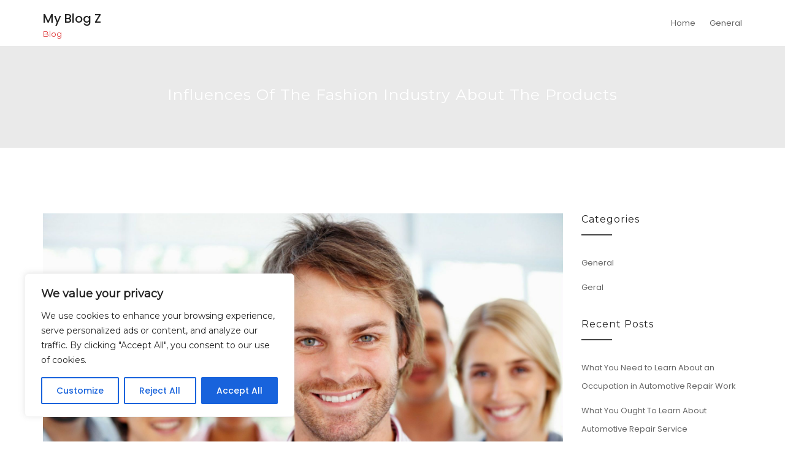

--- FILE ---
content_type: text/html; charset=UTF-8
request_url: https://myblogz.club/influences-of-the-fashion-industry-about-the-products/
body_size: 32920
content:

<!DOCTYPE html>
<html lang="en-US" prefix="og: https://ogp.me/ns#" class="no-js no-svg">
<head>
    <meta charset="UTF-8">
    <meta name="viewport" content="width=device-width, initial-scale=1">
    <link rel="profile" href="https://gmpg.org/xfn/11">
    
<!-- Search Engine Optimization by Rank Math - https://rankmath.com/ -->
<title>Influences Of The Fashion Industry About The Products | My Blog Z</title><link rel="preload" data-rocket-preload as="style" href="https://fonts.googleapis.com/css?family=Poppins%3A300%2C400%2C500%2C600%2C700%2C800%2C900%7CRoboto%3A300%2C400%2C500%2C700%2C900&#038;subset=latin%2Clatin-ext&#038;display=swap" /><link rel="stylesheet" href="https://fonts.googleapis.com/css?family=Poppins%3A300%2C400%2C500%2C600%2C700%2C800%2C900%7CRoboto%3A300%2C400%2C500%2C700%2C900&#038;subset=latin%2Clatin-ext&#038;display=swap" media="print" onload="this.media='all'" /><noscript><link rel="stylesheet" href="https://fonts.googleapis.com/css?family=Poppins%3A300%2C400%2C500%2C600%2C700%2C800%2C900%7CRoboto%3A300%2C400%2C500%2C700%2C900&#038;subset=latin%2Clatin-ext&#038;display=swap" /></noscript><link rel="preload" data-rocket-preload as="style" href="https://fonts.googleapis.com/css2?family=Montserrat&#038;display=swap" /><link rel="stylesheet" href="https://fonts.googleapis.com/css2?family=Montserrat&#038;display=swap" media="print" onload="this.media='all'" /><noscript><link rel="stylesheet" href="https://fonts.googleapis.com/css2?family=Montserrat&#038;display=swap" /></noscript><link rel="preload" data-rocket-preload as="image" href="https://myblogz.club/wp-content/uploads/2018/12/people-2-people.jpg" imagesrcset="https://myblogz.club/wp-content/uploads/2018/12/people-2-people.jpg 1960w, https://myblogz.club/wp-content/uploads/2018/12/people-2-people-300x200.jpg 300w, https://myblogz.club/wp-content/uploads/2018/12/people-2-people-768x512.jpg 768w, https://myblogz.club/wp-content/uploads/2018/12/people-2-people-1024x683.jpg 1024w, https://myblogz.club/wp-content/uploads/2018/12/people-2-people-1140x760.jpg 1140w" imagesizes="(max-width: 1960px) 100vw, 1960px" fetchpriority="high">
<meta name="description" content="Fashion is a type of self applied-term, in the a number of some time and style context and in a particular perspective, of outfit, cosmetic makeup products,"/>
<meta name="robots" content="follow, index, max-snippet:-1, max-video-preview:-1, max-image-preview:large"/>
<link rel="canonical" href="https://myblogz.club/influences-of-the-fashion-industry-about-the-products/" />
<meta property="og:locale" content="en_US" />
<meta property="og:type" content="article" />
<meta property="og:title" content="Influences Of The Fashion Industry About The Products | My Blog Z" />
<meta property="og:description" content="Fashion is a type of self applied-term, in the a number of some time and style context and in a particular perspective, of outfit, cosmetic makeup products," />
<meta property="og:url" content="https://myblogz.club/influences-of-the-fashion-industry-about-the-products/" />
<meta property="og:site_name" content="My Blog Z" />
<meta property="article:tag" content="Tips+on+how+to" />
<meta property="article:section" content="General" />
<meta property="og:image" content="https://myblogz.club/wp-content/uploads/2018/12/people-2-people.jpg" />
<meta property="og:image:secure_url" content="https://myblogz.club/wp-content/uploads/2018/12/people-2-people.jpg" />
<meta property="og:image:width" content="1960" />
<meta property="og:image:height" content="1307" />
<meta property="og:image:alt" content="Influences Of The Fashion Industry About The Products" />
<meta property="og:image:type" content="image/jpeg" />
<meta property="article:published_time" content="2022-07-05T15:33:40-10:00" />
<meta name="twitter:card" content="summary_large_image" />
<meta name="twitter:title" content="Influences Of The Fashion Industry About The Products | My Blog Z" />
<meta name="twitter:description" content="Fashion is a type of self applied-term, in the a number of some time and style context and in a particular perspective, of outfit, cosmetic makeup products," />
<meta name="twitter:image" content="https://myblogz.club/wp-content/uploads/2018/12/people-2-people.jpg" />
<meta name="twitter:label1" content="Time to read" />
<meta name="twitter:data1" content="4 minutes" />
<script type="application/ld+json" class="rank-math-schema">{"@context":"https://schema.org","@graph":["",{"@type":"WebSite","@id":"https://myblogz.club/#website","url":"https://myblogz.club","name":"My Blog Z","inLanguage":"en-US"},{"@type":"ImageObject","@id":"https://myblogz.club/wp-content/uploads/2018/12/people-2-people.jpg","url":"https://myblogz.club/wp-content/uploads/2018/12/people-2-people.jpg","width":"1960","height":"1307","inLanguage":"en-US"},{"@type":"WebPage","@id":"https://myblogz.club/influences-of-the-fashion-industry-about-the-products/#webpage","url":"https://myblogz.club/influences-of-the-fashion-industry-about-the-products/","name":"Influences Of The Fashion Industry About The Products | My Blog Z","datePublished":"2022-07-05T15:33:40-10:00","dateModified":"2022-07-05T15:33:40-10:00","isPartOf":{"@id":"https://myblogz.club/#website"},"primaryImageOfPage":{"@id":"https://myblogz.club/wp-content/uploads/2018/12/people-2-people.jpg"},"inLanguage":"en-US"},{"@type":"Person","@id":"https://myblogz.club/influences-of-the-fashion-industry-about-the-products/#author","name":"","image":{"@type":"ImageObject","@id":"https://secure.gravatar.com/avatar/59d2ed0dc67d89aadcf71de13c18b4d2?s=96&amp;d=mm&amp;r=g","url":"https://secure.gravatar.com/avatar/59d2ed0dc67d89aadcf71de13c18b4d2?s=96&amp;d=mm&amp;r=g","caption":"","inLanguage":"en-US"}},{"@type":"BlogPosting","headline":"Influences Of The Fashion Industry About The Products","datePublished":"2022-07-05T15:33:40-10:00","dateModified":"2022-07-05T15:33:40-10:00","articleSection":"General","author":{"@id":"https://myblogz.club/influences-of-the-fashion-industry-about-the-products/#author","name":"admin"},"description":"Fashion is a type of self applied-term, in the a number of some time and style context and in a particular perspective, of outfit, cosmetic makeup products, coiffure and boots or shoes body posture, and gadgets. In their bigger consumption, the saying includes a particular appearance determined by the form industry, as what is fashionable immediately. Playing with the style marketplace, what this means is a topic or craze a certain individual or group may perhaps embrace. Specifically, it is the term for any kind of gown, accent, and ornament that is associated to existing popular models.","name":"Influences Of The Fashion Industry About The Products","@id":"https://myblogz.club/influences-of-the-fashion-industry-about-the-products/#richSnippet","isPartOf":{"@id":"https://myblogz.club/influences-of-the-fashion-industry-about-the-products/#webpage"},"image":{"@id":"https://myblogz.club/wp-content/uploads/2018/12/people-2-people.jpg"},"inLanguage":"en-US","mainEntityOfPage":{"@id":"https://myblogz.club/influences-of-the-fashion-industry-about-the-products/#webpage"}}]}</script>
<!-- /Rank Math WordPress SEO plugin -->

<link rel='dns-prefetch' href='//fonts.googleapis.com' />
<link href='https://fonts.gstatic.com' crossorigin rel='preconnect' />
<link rel="alternate" type="application/rss+xml" title="My Blog Z &raquo; Feed" href="https://myblogz.club/feed/" />
<style id='wp-emoji-styles-inline-css' type='text/css'>

	img.wp-smiley, img.emoji {
		display: inline !important;
		border: none !important;
		box-shadow: none !important;
		height: 1em !important;
		width: 1em !important;
		margin: 0 0.07em !important;
		vertical-align: -0.1em !important;
		background: none !important;
		padding: 0 !important;
	}
</style>
<link rel='stylesheet' id='wp-block-library-css' href='https://myblogz.club/wp-includes/css/dist/block-library/style.min.css?ver=6.6.3' type='text/css' media='all' />
<style id='rank-math-toc-block-style-inline-css' type='text/css'>
.wp-block-rank-math-toc-block nav ol{counter-reset:item}.wp-block-rank-math-toc-block nav ol li{display:block}.wp-block-rank-math-toc-block nav ol li:before{content:counters(item, ".") ". ";counter-increment:item}

</style>
<style id='classic-theme-styles-inline-css' type='text/css'>
/*! This file is auto-generated */
.wp-block-button__link{color:#fff;background-color:#32373c;border-radius:9999px;box-shadow:none;text-decoration:none;padding:calc(.667em + 2px) calc(1.333em + 2px);font-size:1.125em}.wp-block-file__button{background:#32373c;color:#fff;text-decoration:none}
</style>
<style id='global-styles-inline-css' type='text/css'>
:root{--wp--preset--aspect-ratio--square: 1;--wp--preset--aspect-ratio--4-3: 4/3;--wp--preset--aspect-ratio--3-4: 3/4;--wp--preset--aspect-ratio--3-2: 3/2;--wp--preset--aspect-ratio--2-3: 2/3;--wp--preset--aspect-ratio--16-9: 16/9;--wp--preset--aspect-ratio--9-16: 9/16;--wp--preset--color--black: #000000;--wp--preset--color--cyan-bluish-gray: #abb8c3;--wp--preset--color--white: #ffffff;--wp--preset--color--pale-pink: #f78da7;--wp--preset--color--vivid-red: #cf2e2e;--wp--preset--color--luminous-vivid-orange: #ff6900;--wp--preset--color--luminous-vivid-amber: #fcb900;--wp--preset--color--light-green-cyan: #7bdcb5;--wp--preset--color--vivid-green-cyan: #00d084;--wp--preset--color--pale-cyan-blue: #8ed1fc;--wp--preset--color--vivid-cyan-blue: #0693e3;--wp--preset--color--vivid-purple: #9b51e0;--wp--preset--gradient--vivid-cyan-blue-to-vivid-purple: linear-gradient(135deg,rgba(6,147,227,1) 0%,rgb(155,81,224) 100%);--wp--preset--gradient--light-green-cyan-to-vivid-green-cyan: linear-gradient(135deg,rgb(122,220,180) 0%,rgb(0,208,130) 100%);--wp--preset--gradient--luminous-vivid-amber-to-luminous-vivid-orange: linear-gradient(135deg,rgba(252,185,0,1) 0%,rgba(255,105,0,1) 100%);--wp--preset--gradient--luminous-vivid-orange-to-vivid-red: linear-gradient(135deg,rgba(255,105,0,1) 0%,rgb(207,46,46) 100%);--wp--preset--gradient--very-light-gray-to-cyan-bluish-gray: linear-gradient(135deg,rgb(238,238,238) 0%,rgb(169,184,195) 100%);--wp--preset--gradient--cool-to-warm-spectrum: linear-gradient(135deg,rgb(74,234,220) 0%,rgb(151,120,209) 20%,rgb(207,42,186) 40%,rgb(238,44,130) 60%,rgb(251,105,98) 80%,rgb(254,248,76) 100%);--wp--preset--gradient--blush-light-purple: linear-gradient(135deg,rgb(255,206,236) 0%,rgb(152,150,240) 100%);--wp--preset--gradient--blush-bordeaux: linear-gradient(135deg,rgb(254,205,165) 0%,rgb(254,45,45) 50%,rgb(107,0,62) 100%);--wp--preset--gradient--luminous-dusk: linear-gradient(135deg,rgb(255,203,112) 0%,rgb(199,81,192) 50%,rgb(65,88,208) 100%);--wp--preset--gradient--pale-ocean: linear-gradient(135deg,rgb(255,245,203) 0%,rgb(182,227,212) 50%,rgb(51,167,181) 100%);--wp--preset--gradient--electric-grass: linear-gradient(135deg,rgb(202,248,128) 0%,rgb(113,206,126) 100%);--wp--preset--gradient--midnight: linear-gradient(135deg,rgb(2,3,129) 0%,rgb(40,116,252) 100%);--wp--preset--font-size--small: 13px;--wp--preset--font-size--medium: 20px;--wp--preset--font-size--large: 36px;--wp--preset--font-size--x-large: 42px;--wp--preset--spacing--20: 0.44rem;--wp--preset--spacing--30: 0.67rem;--wp--preset--spacing--40: 1rem;--wp--preset--spacing--50: 1.5rem;--wp--preset--spacing--60: 2.25rem;--wp--preset--spacing--70: 3.38rem;--wp--preset--spacing--80: 5.06rem;--wp--preset--shadow--natural: 6px 6px 9px rgba(0, 0, 0, 0.2);--wp--preset--shadow--deep: 12px 12px 50px rgba(0, 0, 0, 0.4);--wp--preset--shadow--sharp: 6px 6px 0px rgba(0, 0, 0, 0.2);--wp--preset--shadow--outlined: 6px 6px 0px -3px rgba(255, 255, 255, 1), 6px 6px rgba(0, 0, 0, 1);--wp--preset--shadow--crisp: 6px 6px 0px rgba(0, 0, 0, 1);}:where(.is-layout-flex){gap: 0.5em;}:where(.is-layout-grid){gap: 0.5em;}body .is-layout-flex{display: flex;}.is-layout-flex{flex-wrap: wrap;align-items: center;}.is-layout-flex > :is(*, div){margin: 0;}body .is-layout-grid{display: grid;}.is-layout-grid > :is(*, div){margin: 0;}:where(.wp-block-columns.is-layout-flex){gap: 2em;}:where(.wp-block-columns.is-layout-grid){gap: 2em;}:where(.wp-block-post-template.is-layout-flex){gap: 1.25em;}:where(.wp-block-post-template.is-layout-grid){gap: 1.25em;}.has-black-color{color: var(--wp--preset--color--black) !important;}.has-cyan-bluish-gray-color{color: var(--wp--preset--color--cyan-bluish-gray) !important;}.has-white-color{color: var(--wp--preset--color--white) !important;}.has-pale-pink-color{color: var(--wp--preset--color--pale-pink) !important;}.has-vivid-red-color{color: var(--wp--preset--color--vivid-red) !important;}.has-luminous-vivid-orange-color{color: var(--wp--preset--color--luminous-vivid-orange) !important;}.has-luminous-vivid-amber-color{color: var(--wp--preset--color--luminous-vivid-amber) !important;}.has-light-green-cyan-color{color: var(--wp--preset--color--light-green-cyan) !important;}.has-vivid-green-cyan-color{color: var(--wp--preset--color--vivid-green-cyan) !important;}.has-pale-cyan-blue-color{color: var(--wp--preset--color--pale-cyan-blue) !important;}.has-vivid-cyan-blue-color{color: var(--wp--preset--color--vivid-cyan-blue) !important;}.has-vivid-purple-color{color: var(--wp--preset--color--vivid-purple) !important;}.has-black-background-color{background-color: var(--wp--preset--color--black) !important;}.has-cyan-bluish-gray-background-color{background-color: var(--wp--preset--color--cyan-bluish-gray) !important;}.has-white-background-color{background-color: var(--wp--preset--color--white) !important;}.has-pale-pink-background-color{background-color: var(--wp--preset--color--pale-pink) !important;}.has-vivid-red-background-color{background-color: var(--wp--preset--color--vivid-red) !important;}.has-luminous-vivid-orange-background-color{background-color: var(--wp--preset--color--luminous-vivid-orange) !important;}.has-luminous-vivid-amber-background-color{background-color: var(--wp--preset--color--luminous-vivid-amber) !important;}.has-light-green-cyan-background-color{background-color: var(--wp--preset--color--light-green-cyan) !important;}.has-vivid-green-cyan-background-color{background-color: var(--wp--preset--color--vivid-green-cyan) !important;}.has-pale-cyan-blue-background-color{background-color: var(--wp--preset--color--pale-cyan-blue) !important;}.has-vivid-cyan-blue-background-color{background-color: var(--wp--preset--color--vivid-cyan-blue) !important;}.has-vivid-purple-background-color{background-color: var(--wp--preset--color--vivid-purple) !important;}.has-black-border-color{border-color: var(--wp--preset--color--black) !important;}.has-cyan-bluish-gray-border-color{border-color: var(--wp--preset--color--cyan-bluish-gray) !important;}.has-white-border-color{border-color: var(--wp--preset--color--white) !important;}.has-pale-pink-border-color{border-color: var(--wp--preset--color--pale-pink) !important;}.has-vivid-red-border-color{border-color: var(--wp--preset--color--vivid-red) !important;}.has-luminous-vivid-orange-border-color{border-color: var(--wp--preset--color--luminous-vivid-orange) !important;}.has-luminous-vivid-amber-border-color{border-color: var(--wp--preset--color--luminous-vivid-amber) !important;}.has-light-green-cyan-border-color{border-color: var(--wp--preset--color--light-green-cyan) !important;}.has-vivid-green-cyan-border-color{border-color: var(--wp--preset--color--vivid-green-cyan) !important;}.has-pale-cyan-blue-border-color{border-color: var(--wp--preset--color--pale-cyan-blue) !important;}.has-vivid-cyan-blue-border-color{border-color: var(--wp--preset--color--vivid-cyan-blue) !important;}.has-vivid-purple-border-color{border-color: var(--wp--preset--color--vivid-purple) !important;}.has-vivid-cyan-blue-to-vivid-purple-gradient-background{background: var(--wp--preset--gradient--vivid-cyan-blue-to-vivid-purple) !important;}.has-light-green-cyan-to-vivid-green-cyan-gradient-background{background: var(--wp--preset--gradient--light-green-cyan-to-vivid-green-cyan) !important;}.has-luminous-vivid-amber-to-luminous-vivid-orange-gradient-background{background: var(--wp--preset--gradient--luminous-vivid-amber-to-luminous-vivid-orange) !important;}.has-luminous-vivid-orange-to-vivid-red-gradient-background{background: var(--wp--preset--gradient--luminous-vivid-orange-to-vivid-red) !important;}.has-very-light-gray-to-cyan-bluish-gray-gradient-background{background: var(--wp--preset--gradient--very-light-gray-to-cyan-bluish-gray) !important;}.has-cool-to-warm-spectrum-gradient-background{background: var(--wp--preset--gradient--cool-to-warm-spectrum) !important;}.has-blush-light-purple-gradient-background{background: var(--wp--preset--gradient--blush-light-purple) !important;}.has-blush-bordeaux-gradient-background{background: var(--wp--preset--gradient--blush-bordeaux) !important;}.has-luminous-dusk-gradient-background{background: var(--wp--preset--gradient--luminous-dusk) !important;}.has-pale-ocean-gradient-background{background: var(--wp--preset--gradient--pale-ocean) !important;}.has-electric-grass-gradient-background{background: var(--wp--preset--gradient--electric-grass) !important;}.has-midnight-gradient-background{background: var(--wp--preset--gradient--midnight) !important;}.has-small-font-size{font-size: var(--wp--preset--font-size--small) !important;}.has-medium-font-size{font-size: var(--wp--preset--font-size--medium) !important;}.has-large-font-size{font-size: var(--wp--preset--font-size--large) !important;}.has-x-large-font-size{font-size: var(--wp--preset--font-size--x-large) !important;}
:where(.wp-block-post-template.is-layout-flex){gap: 1.25em;}:where(.wp-block-post-template.is-layout-grid){gap: 1.25em;}
:where(.wp-block-columns.is-layout-flex){gap: 2em;}:where(.wp-block-columns.is-layout-grid){gap: 2em;}
:root :where(.wp-block-pullquote){font-size: 1.5em;line-height: 1.6;}
</style>
<link rel='stylesheet' id='wp-date-remover-css' href='https://myblogz.club/wp-content/plugins/wp-date-remover/public/css/wp-date-remover-public.css?ver=1.0.0' type='text/css' media='all' />

<link data-minify="1" rel='stylesheet' id='bootstrap-css' href='https://myblogz.club/wp-content/cache/min/1/wp-content/themes/minimal-portfolio/assets/css/bootstrap.css?ver=1722531451' type='text/css' media='all' />
<link data-minify="1" rel='stylesheet' id='fontawesome-css' href='https://myblogz.club/wp-content/cache/min/1/wp-content/themes/minimal-portfolio/assets/css/font-awesome.css?ver=1722531452' type='text/css' media='all' />
<link data-minify="1" rel='stylesheet' id='simple-line-icons-css' href='https://myblogz.club/wp-content/cache/min/1/wp-content/themes/minimal-portfolio/assets/css/simple-line-icons.css?ver=1722531452' type='text/css' media='all' />
<link data-minify="1" rel='stylesheet' id='owlcarousel-css' href='https://myblogz.club/wp-content/cache/min/1/wp-content/themes/minimal-portfolio/assets/css/owl-carousel.css?ver=1722531452' type='text/css' media='all' />
<link data-minify="1" rel='stylesheet' id='minimal-portfolio-style-css' href='https://myblogz.club/wp-content/cache/min/1/wp-content/themes/minimal-portfolio/style.css?ver=1722531452' type='text/css' media='all' />
<script type="text/javascript" id="cookie-law-info-js-extra">
/* <![CDATA[ */
var _ckyConfig = {"_ipData":[],"_assetsURL":"https:\/\/myblogz.club\/wp-content\/plugins\/cookie-law-info\/lite\/frontend\/images\/","_publicURL":"https:\/\/myblogz.club","_expiry":"365","_categories":[{"name":"Necessary","slug":"necessary","isNecessary":true,"ccpaDoNotSell":true,"cookies":[],"active":true,"defaultConsent":{"gdpr":true,"ccpa":true}},{"name":"Functional","slug":"functional","isNecessary":false,"ccpaDoNotSell":true,"cookies":[],"active":true,"defaultConsent":{"gdpr":false,"ccpa":false}},{"name":"Analytics","slug":"analytics","isNecessary":false,"ccpaDoNotSell":true,"cookies":[],"active":true,"defaultConsent":{"gdpr":false,"ccpa":false}},{"name":"Performance","slug":"performance","isNecessary":false,"ccpaDoNotSell":true,"cookies":[],"active":true,"defaultConsent":{"gdpr":false,"ccpa":false}},{"name":"Advertisement","slug":"advertisement","isNecessary":false,"ccpaDoNotSell":true,"cookies":[],"active":true,"defaultConsent":{"gdpr":false,"ccpa":false}}],"_activeLaw":"gdpr","_rootDomain":"","_block":"1","_showBanner":"1","_bannerConfig":{"settings":{"type":"box","preferenceCenterType":"popup","position":"bottom-left","applicableLaw":"gdpr"},"behaviours":{"reloadBannerOnAccept":false,"loadAnalyticsByDefault":false,"animations":{"onLoad":"animate","onHide":"sticky"}},"config":{"revisitConsent":{"status":true,"tag":"revisit-consent","position":"bottom-left","meta":{"url":"#"},"styles":{"background-color":"#0056A7"},"elements":{"title":{"type":"text","tag":"revisit-consent-title","status":true,"styles":{"color":"#0056a7"}}}},"preferenceCenter":{"toggle":{"status":true,"tag":"detail-category-toggle","type":"toggle","states":{"active":{"styles":{"background-color":"#1863DC"}},"inactive":{"styles":{"background-color":"#D0D5D2"}}}}},"categoryPreview":{"status":false,"toggle":{"status":true,"tag":"detail-category-preview-toggle","type":"toggle","states":{"active":{"styles":{"background-color":"#1863DC"}},"inactive":{"styles":{"background-color":"#D0D5D2"}}}}},"videoPlaceholder":{"status":true,"styles":{"background-color":"#000000","border-color":"#000000","color":"#ffffff"}},"readMore":{"status":false,"tag":"readmore-button","type":"link","meta":{"noFollow":true,"newTab":true},"styles":{"color":"#1863DC","background-color":"transparent","border-color":"transparent"}},"auditTable":{"status":true},"optOption":{"status":true,"toggle":{"status":true,"tag":"optout-option-toggle","type":"toggle","states":{"active":{"styles":{"background-color":"#1863dc"}},"inactive":{"styles":{"background-color":"#FFFFFF"}}}}}}},"_version":"3.2.5","_logConsent":"1","_tags":[{"tag":"accept-button","styles":{"color":"#FFFFFF","background-color":"#1863DC","border-color":"#1863DC"}},{"tag":"reject-button","styles":{"color":"#1863DC","background-color":"transparent","border-color":"#1863DC"}},{"tag":"settings-button","styles":{"color":"#1863DC","background-color":"transparent","border-color":"#1863DC"}},{"tag":"readmore-button","styles":{"color":"#1863DC","background-color":"transparent","border-color":"transparent"}},{"tag":"donotsell-button","styles":{"color":"#1863DC","background-color":"transparent","border-color":"transparent"}},{"tag":"accept-button","styles":{"color":"#FFFFFF","background-color":"#1863DC","border-color":"#1863DC"}},{"tag":"revisit-consent","styles":{"background-color":"#0056A7"}}],"_shortCodes":[{"key":"cky_readmore","content":"<a href=\"#\" class=\"cky-policy\" aria-label=\"Cookie Policy\" target=\"_blank\" rel=\"noopener\" data-cky-tag=\"readmore-button\">Cookie Policy<\/a>","tag":"readmore-button","status":false,"attributes":{"rel":"nofollow","target":"_blank"}},{"key":"cky_show_desc","content":"<button class=\"cky-show-desc-btn\" data-cky-tag=\"show-desc-button\" aria-label=\"Show more\">Show more<\/button>","tag":"show-desc-button","status":true,"attributes":[]},{"key":"cky_hide_desc","content":"<button class=\"cky-show-desc-btn\" data-cky-tag=\"hide-desc-button\" aria-label=\"Show less\">Show less<\/button>","tag":"hide-desc-button","status":true,"attributes":[]},{"key":"cky_category_toggle_label","content":"[cky_{{status}}_category_label] [cky_preference_{{category_slug}}_title]","tag":"","status":true,"attributes":[]},{"key":"cky_enable_category_label","content":"Enable","tag":"","status":true,"attributes":[]},{"key":"cky_disable_category_label","content":"Disable","tag":"","status":true,"attributes":[]},{"key":"cky_video_placeholder","content":"<div class=\"video-placeholder-normal\" data-cky-tag=\"video-placeholder\" id=\"[UNIQUEID]\"><p class=\"video-placeholder-text-normal\" data-cky-tag=\"placeholder-title\">Please accept cookies to access this content<\/p><\/div>","tag":"","status":true,"attributes":[]},{"key":"cky_enable_optout_label","content":"Enable","tag":"","status":true,"attributes":[]},{"key":"cky_disable_optout_label","content":"Disable","tag":"","status":true,"attributes":[]},{"key":"cky_optout_toggle_label","content":"[cky_{{status}}_optout_label] [cky_optout_option_title]","tag":"","status":true,"attributes":[]},{"key":"cky_optout_option_title","content":"Do Not Sell or Share My Personal Information","tag":"","status":true,"attributes":[]},{"key":"cky_optout_close_label","content":"Close","tag":"","status":true,"attributes":[]}],"_rtl":"","_providersToBlock":[]};
var _ckyStyles = {"css":".cky-overlay{background: #000000; opacity: 0.4; position: fixed; top: 0; left: 0; width: 100%; height: 100%; z-index: 99999999;}.cky-hide{display: none;}.cky-btn-revisit-wrapper{display: flex; align-items: center; justify-content: center; background: #0056a7; width: 45px; height: 45px; border-radius: 50%; position: fixed; z-index: 999999; cursor: pointer;}.cky-revisit-bottom-left{bottom: 15px; left: 15px;}.cky-revisit-bottom-right{bottom: 15px; right: 15px;}.cky-btn-revisit-wrapper .cky-btn-revisit{display: flex; align-items: center; justify-content: center; background: none; border: none; cursor: pointer; position: relative; margin: 0; padding: 0;}.cky-btn-revisit-wrapper .cky-btn-revisit img{max-width: fit-content; margin: 0; height: 30px; width: 30px;}.cky-revisit-bottom-left:hover::before{content: attr(data-tooltip); position: absolute; background: #4e4b66; color: #ffffff; left: calc(100% + 7px); font-size: 12px; line-height: 16px; width: max-content; padding: 4px 8px; border-radius: 4px;}.cky-revisit-bottom-left:hover::after{position: absolute; content: \"\"; border: 5px solid transparent; left: calc(100% + 2px); border-left-width: 0; border-right-color: #4e4b66;}.cky-revisit-bottom-right:hover::before{content: attr(data-tooltip); position: absolute; background: #4e4b66; color: #ffffff; right: calc(100% + 7px); font-size: 12px; line-height: 16px; width: max-content; padding: 4px 8px; border-radius: 4px;}.cky-revisit-bottom-right:hover::after{position: absolute; content: \"\"; border: 5px solid transparent; right: calc(100% + 2px); border-right-width: 0; border-left-color: #4e4b66;}.cky-revisit-hide{display: none;}.cky-consent-container{position: fixed; width: 440px; box-sizing: border-box; z-index: 9999999; border-radius: 6px;}.cky-consent-container .cky-consent-bar{background: #ffffff; border: 1px solid; padding: 20px 26px; box-shadow: 0 -1px 10px 0 #acabab4d; border-radius: 6px;}.cky-box-bottom-left{bottom: 40px; left: 40px;}.cky-box-bottom-right{bottom: 40px; right: 40px;}.cky-box-top-left{top: 40px; left: 40px;}.cky-box-top-right{top: 40px; right: 40px;}.cky-custom-brand-logo-wrapper .cky-custom-brand-logo{width: 100px; height: auto; margin: 0 0 12px 0;}.cky-notice .cky-title{color: #212121; font-weight: 700; font-size: 18px; line-height: 24px; margin: 0 0 12px 0;}.cky-notice-des *,.cky-preference-content-wrapper *,.cky-accordion-header-des *,.cky-gpc-wrapper .cky-gpc-desc *{font-size: 14px;}.cky-notice-des{color: #212121; font-size: 14px; line-height: 24px; font-weight: 400;}.cky-notice-des img{height: 25px; width: 25px;}.cky-consent-bar .cky-notice-des p,.cky-gpc-wrapper .cky-gpc-desc p,.cky-preference-body-wrapper .cky-preference-content-wrapper p,.cky-accordion-header-wrapper .cky-accordion-header-des p,.cky-cookie-des-table li div:last-child p{color: inherit; margin-top: 0; overflow-wrap: break-word;}.cky-notice-des P:last-child,.cky-preference-content-wrapper p:last-child,.cky-cookie-des-table li div:last-child p:last-child,.cky-gpc-wrapper .cky-gpc-desc p:last-child{margin-bottom: 0;}.cky-notice-des a.cky-policy,.cky-notice-des button.cky-policy{font-size: 14px; color: #1863dc; white-space: nowrap; cursor: pointer; background: transparent; border: 1px solid; text-decoration: underline;}.cky-notice-des button.cky-policy{padding: 0;}.cky-notice-des a.cky-policy:focus-visible,.cky-notice-des button.cky-policy:focus-visible,.cky-preference-content-wrapper .cky-show-desc-btn:focus-visible,.cky-accordion-header .cky-accordion-btn:focus-visible,.cky-preference-header .cky-btn-close:focus-visible,.cky-switch input[type=\"checkbox\"]:focus-visible,.cky-footer-wrapper a:focus-visible,.cky-btn:focus-visible{outline: 2px solid #1863dc; outline-offset: 2px;}.cky-btn:focus:not(:focus-visible),.cky-accordion-header .cky-accordion-btn:focus:not(:focus-visible),.cky-preference-content-wrapper .cky-show-desc-btn:focus:not(:focus-visible),.cky-btn-revisit-wrapper .cky-btn-revisit:focus:not(:focus-visible),.cky-preference-header .cky-btn-close:focus:not(:focus-visible),.cky-consent-bar .cky-banner-btn-close:focus:not(:focus-visible){outline: 0;}button.cky-show-desc-btn:not(:hover):not(:active){color: #1863dc; background: transparent;}button.cky-accordion-btn:not(:hover):not(:active),button.cky-banner-btn-close:not(:hover):not(:active),button.cky-btn-revisit:not(:hover):not(:active),button.cky-btn-close:not(:hover):not(:active){background: transparent;}.cky-consent-bar button:hover,.cky-modal.cky-modal-open button:hover,.cky-consent-bar button:focus,.cky-modal.cky-modal-open button:focus{text-decoration: none;}.cky-notice-btn-wrapper{display: flex; justify-content: flex-start; align-items: center; flex-wrap: wrap; margin-top: 16px;}.cky-notice-btn-wrapper .cky-btn{text-shadow: none; box-shadow: none;}.cky-btn{flex: auto; max-width: 100%; font-size: 14px; font-family: inherit; line-height: 24px; padding: 8px; font-weight: 500; margin: 0 8px 0 0; border-radius: 2px; cursor: pointer; text-align: center; text-transform: none; min-height: 0;}.cky-btn:hover{opacity: 0.8;}.cky-btn-customize{color: #1863dc; background: transparent; border: 2px solid #1863dc;}.cky-btn-reject{color: #1863dc; background: transparent; border: 2px solid #1863dc;}.cky-btn-accept{background: #1863dc; color: #ffffff; border: 2px solid #1863dc;}.cky-btn:last-child{margin-right: 0;}@media (max-width: 576px){.cky-box-bottom-left{bottom: 0; left: 0;}.cky-box-bottom-right{bottom: 0; right: 0;}.cky-box-top-left{top: 0; left: 0;}.cky-box-top-right{top: 0; right: 0;}}@media (max-width: 440px){.cky-box-bottom-left, .cky-box-bottom-right, .cky-box-top-left, .cky-box-top-right{width: 100%; max-width: 100%;}.cky-consent-container .cky-consent-bar{padding: 20px 0;}.cky-custom-brand-logo-wrapper, .cky-notice .cky-title, .cky-notice-des, .cky-notice-btn-wrapper{padding: 0 24px;}.cky-notice-des{max-height: 40vh; overflow-y: scroll;}.cky-notice-btn-wrapper{flex-direction: column; margin-top: 0;}.cky-btn{width: 100%; margin: 10px 0 0 0;}.cky-notice-btn-wrapper .cky-btn-customize{order: 2;}.cky-notice-btn-wrapper .cky-btn-reject{order: 3;}.cky-notice-btn-wrapper .cky-btn-accept{order: 1; margin-top: 16px;}}@media (max-width: 352px){.cky-notice .cky-title{font-size: 16px;}.cky-notice-des *{font-size: 12px;}.cky-notice-des, .cky-btn{font-size: 12px;}}.cky-modal.cky-modal-open{display: flex; visibility: visible; -webkit-transform: translate(-50%, -50%); -moz-transform: translate(-50%, -50%); -ms-transform: translate(-50%, -50%); -o-transform: translate(-50%, -50%); transform: translate(-50%, -50%); top: 50%; left: 50%; transition: all 1s ease;}.cky-modal{box-shadow: 0 32px 68px rgba(0, 0, 0, 0.3); margin: 0 auto; position: fixed; max-width: 100%; background: #ffffff; top: 50%; box-sizing: border-box; border-radius: 6px; z-index: 999999999; color: #212121; -webkit-transform: translate(-50%, 100%); -moz-transform: translate(-50%, 100%); -ms-transform: translate(-50%, 100%); -o-transform: translate(-50%, 100%); transform: translate(-50%, 100%); visibility: hidden; transition: all 0s ease;}.cky-preference-center{max-height: 79vh; overflow: hidden; width: 845px; overflow: hidden; flex: 1 1 0; display: flex; flex-direction: column; border-radius: 6px;}.cky-preference-header{display: flex; align-items: center; justify-content: space-between; padding: 22px 24px; border-bottom: 1px solid;}.cky-preference-header .cky-preference-title{font-size: 18px; font-weight: 700; line-height: 24px;}.cky-preference-header .cky-btn-close{margin: 0; cursor: pointer; vertical-align: middle; padding: 0; background: none; border: none; width: auto; height: auto; min-height: 0; line-height: 0; text-shadow: none; box-shadow: none;}.cky-preference-header .cky-btn-close img{margin: 0; height: 10px; width: 10px;}.cky-preference-body-wrapper{padding: 0 24px; flex: 1; overflow: auto; box-sizing: border-box;}.cky-preference-content-wrapper,.cky-gpc-wrapper .cky-gpc-desc{font-size: 14px; line-height: 24px; font-weight: 400; padding: 12px 0;}.cky-preference-content-wrapper{border-bottom: 1px solid;}.cky-preference-content-wrapper img{height: 25px; width: 25px;}.cky-preference-content-wrapper .cky-show-desc-btn{font-size: 14px; font-family: inherit; color: #1863dc; text-decoration: none; line-height: 24px; padding: 0; margin: 0; white-space: nowrap; cursor: pointer; background: transparent; border-color: transparent; text-transform: none; min-height: 0; text-shadow: none; box-shadow: none;}.cky-accordion-wrapper{margin-bottom: 10px;}.cky-accordion{border-bottom: 1px solid;}.cky-accordion:last-child{border-bottom: none;}.cky-accordion .cky-accordion-item{display: flex; margin-top: 10px;}.cky-accordion .cky-accordion-body{display: none;}.cky-accordion.cky-accordion-active .cky-accordion-body{display: block; padding: 0 22px; margin-bottom: 16px;}.cky-accordion-header-wrapper{cursor: pointer; width: 100%;}.cky-accordion-item .cky-accordion-header{display: flex; justify-content: space-between; align-items: center;}.cky-accordion-header .cky-accordion-btn{font-size: 16px; font-family: inherit; color: #212121; line-height: 24px; background: none; border: none; font-weight: 700; padding: 0; margin: 0; cursor: pointer; text-transform: none; min-height: 0; text-shadow: none; box-shadow: none;}.cky-accordion-header .cky-always-active{color: #008000; font-weight: 600; line-height: 24px; font-size: 14px;}.cky-accordion-header-des{font-size: 14px; line-height: 24px; margin: 10px 0 16px 0;}.cky-accordion-chevron{margin-right: 22px; position: relative; cursor: pointer;}.cky-accordion-chevron-hide{display: none;}.cky-accordion .cky-accordion-chevron i::before{content: \"\"; position: absolute; border-right: 1.4px solid; border-bottom: 1.4px solid; border-color: inherit; height: 6px; width: 6px; -webkit-transform: rotate(-45deg); -moz-transform: rotate(-45deg); -ms-transform: rotate(-45deg); -o-transform: rotate(-45deg); transform: rotate(-45deg); transition: all 0.2s ease-in-out; top: 8px;}.cky-accordion.cky-accordion-active .cky-accordion-chevron i::before{-webkit-transform: rotate(45deg); -moz-transform: rotate(45deg); -ms-transform: rotate(45deg); -o-transform: rotate(45deg); transform: rotate(45deg);}.cky-audit-table{background: #f4f4f4; border-radius: 6px;}.cky-audit-table .cky-empty-cookies-text{color: inherit; font-size: 12px; line-height: 24px; margin: 0; padding: 10px;}.cky-audit-table .cky-cookie-des-table{font-size: 12px; line-height: 24px; font-weight: normal; padding: 15px 10px; border-bottom: 1px solid; border-bottom-color: inherit; margin: 0;}.cky-audit-table .cky-cookie-des-table:last-child{border-bottom: none;}.cky-audit-table .cky-cookie-des-table li{list-style-type: none; display: flex; padding: 3px 0;}.cky-audit-table .cky-cookie-des-table li:first-child{padding-top: 0;}.cky-cookie-des-table li div:first-child{width: 100px; font-weight: 600; word-break: break-word; word-wrap: break-word;}.cky-cookie-des-table li div:last-child{flex: 1; word-break: break-word; word-wrap: break-word; margin-left: 8px;}.cky-footer-shadow{display: block; width: 100%; height: 40px; background: linear-gradient(180deg, rgba(255, 255, 255, 0) 0%, #ffffff 100%); position: absolute; bottom: calc(100% - 1px);}.cky-footer-wrapper{position: relative;}.cky-prefrence-btn-wrapper{display: flex; flex-wrap: wrap; align-items: center; justify-content: center; padding: 22px 24px; border-top: 1px solid;}.cky-prefrence-btn-wrapper .cky-btn{flex: auto; max-width: 100%; text-shadow: none; box-shadow: none;}.cky-btn-preferences{color: #1863dc; background: transparent; border: 2px solid #1863dc;}.cky-preference-header,.cky-preference-body-wrapper,.cky-preference-content-wrapper,.cky-accordion-wrapper,.cky-accordion,.cky-accordion-wrapper,.cky-footer-wrapper,.cky-prefrence-btn-wrapper{border-color: inherit;}@media (max-width: 845px){.cky-modal{max-width: calc(100% - 16px);}}@media (max-width: 576px){.cky-modal{max-width: 100%;}.cky-preference-center{max-height: 100vh;}.cky-prefrence-btn-wrapper{flex-direction: column;}.cky-accordion.cky-accordion-active .cky-accordion-body{padding-right: 0;}.cky-prefrence-btn-wrapper .cky-btn{width: 100%; margin: 10px 0 0 0;}.cky-prefrence-btn-wrapper .cky-btn-reject{order: 3;}.cky-prefrence-btn-wrapper .cky-btn-accept{order: 1; margin-top: 0;}.cky-prefrence-btn-wrapper .cky-btn-preferences{order: 2;}}@media (max-width: 425px){.cky-accordion-chevron{margin-right: 15px;}.cky-notice-btn-wrapper{margin-top: 0;}.cky-accordion.cky-accordion-active .cky-accordion-body{padding: 0 15px;}}@media (max-width: 352px){.cky-preference-header .cky-preference-title{font-size: 16px;}.cky-preference-header{padding: 16px 24px;}.cky-preference-content-wrapper *, .cky-accordion-header-des *{font-size: 12px;}.cky-preference-content-wrapper, .cky-preference-content-wrapper .cky-show-more, .cky-accordion-header .cky-always-active, .cky-accordion-header-des, .cky-preference-content-wrapper .cky-show-desc-btn, .cky-notice-des a.cky-policy{font-size: 12px;}.cky-accordion-header .cky-accordion-btn{font-size: 14px;}}.cky-switch{display: flex;}.cky-switch input[type=\"checkbox\"]{position: relative; width: 44px; height: 24px; margin: 0; background: #d0d5d2; -webkit-appearance: none; border-radius: 50px; cursor: pointer; outline: 0; border: none; top: 0;}.cky-switch input[type=\"checkbox\"]:checked{background: #1863dc;}.cky-switch input[type=\"checkbox\"]:before{position: absolute; content: \"\"; height: 20px; width: 20px; left: 2px; bottom: 2px; border-radius: 50%; background-color: white; -webkit-transition: 0.4s; transition: 0.4s; margin: 0;}.cky-switch input[type=\"checkbox\"]:after{display: none;}.cky-switch input[type=\"checkbox\"]:checked:before{-webkit-transform: translateX(20px); -ms-transform: translateX(20px); transform: translateX(20px);}@media (max-width: 425px){.cky-switch input[type=\"checkbox\"]{width: 38px; height: 21px;}.cky-switch input[type=\"checkbox\"]:before{height: 17px; width: 17px;}.cky-switch input[type=\"checkbox\"]:checked:before{-webkit-transform: translateX(17px); -ms-transform: translateX(17px); transform: translateX(17px);}}.cky-consent-bar .cky-banner-btn-close{position: absolute; right: 9px; top: 5px; background: none; border: none; cursor: pointer; padding: 0; margin: 0; min-height: 0; line-height: 0; height: auto; width: auto; text-shadow: none; box-shadow: none;}.cky-consent-bar .cky-banner-btn-close img{height: 9px; width: 9px; margin: 0;}.cky-notice-group{font-size: 14px; line-height: 24px; font-weight: 400; color: #212121;}.cky-notice-btn-wrapper .cky-btn-do-not-sell{font-size: 14px; line-height: 24px; padding: 6px 0; margin: 0; font-weight: 500; background: none; border-radius: 2px; border: none; cursor: pointer; text-align: left; color: #1863dc; background: transparent; border-color: transparent; box-shadow: none; text-shadow: none;}.cky-consent-bar .cky-banner-btn-close:focus-visible,.cky-notice-btn-wrapper .cky-btn-do-not-sell:focus-visible,.cky-opt-out-btn-wrapper .cky-btn:focus-visible,.cky-opt-out-checkbox-wrapper input[type=\"checkbox\"].cky-opt-out-checkbox:focus-visible{outline: 2px solid #1863dc; outline-offset: 2px;}@media (max-width: 440px){.cky-consent-container{width: 100%;}}@media (max-width: 352px){.cky-notice-des a.cky-policy, .cky-notice-btn-wrapper .cky-btn-do-not-sell{font-size: 12px;}}.cky-opt-out-wrapper{padding: 12px 0;}.cky-opt-out-wrapper .cky-opt-out-checkbox-wrapper{display: flex; align-items: center;}.cky-opt-out-checkbox-wrapper .cky-opt-out-checkbox-label{font-size: 16px; font-weight: 700; line-height: 24px; margin: 0 0 0 12px; cursor: pointer;}.cky-opt-out-checkbox-wrapper input[type=\"checkbox\"].cky-opt-out-checkbox{background-color: #ffffff; border: 1px solid black; width: 20px; height: 18.5px; margin: 0; -webkit-appearance: none; position: relative; display: flex; align-items: center; justify-content: center; border-radius: 2px; cursor: pointer;}.cky-opt-out-checkbox-wrapper input[type=\"checkbox\"].cky-opt-out-checkbox:checked{background-color: #1863dc; border: none;}.cky-opt-out-checkbox-wrapper input[type=\"checkbox\"].cky-opt-out-checkbox:checked::after{left: 6px; bottom: 4px; width: 7px; height: 13px; border: solid #ffffff; border-width: 0 3px 3px 0; border-radius: 2px; -webkit-transform: rotate(45deg); -ms-transform: rotate(45deg); transform: rotate(45deg); content: \"\"; position: absolute; box-sizing: border-box;}.cky-opt-out-checkbox-wrapper.cky-disabled .cky-opt-out-checkbox-label,.cky-opt-out-checkbox-wrapper.cky-disabled input[type=\"checkbox\"].cky-opt-out-checkbox{cursor: no-drop;}.cky-gpc-wrapper{margin: 0 0 0 32px;}.cky-footer-wrapper .cky-opt-out-btn-wrapper{display: flex; flex-wrap: wrap; align-items: center; justify-content: center; padding: 22px 24px;}.cky-opt-out-btn-wrapper .cky-btn{flex: auto; max-width: 100%; text-shadow: none; box-shadow: none;}.cky-opt-out-btn-wrapper .cky-btn-cancel{border: 1px solid #dedfe0; background: transparent; color: #858585;}.cky-opt-out-btn-wrapper .cky-btn-confirm{background: #1863dc; color: #ffffff; border: 1px solid #1863dc;}@media (max-width: 352px){.cky-opt-out-checkbox-wrapper .cky-opt-out-checkbox-label{font-size: 14px;}.cky-gpc-wrapper .cky-gpc-desc, .cky-gpc-wrapper .cky-gpc-desc *{font-size: 12px;}.cky-opt-out-checkbox-wrapper input[type=\"checkbox\"].cky-opt-out-checkbox{width: 16px; height: 16px;}.cky-opt-out-checkbox-wrapper input[type=\"checkbox\"].cky-opt-out-checkbox:checked::after{left: 5px; bottom: 4px; width: 3px; height: 9px;}.cky-gpc-wrapper{margin: 0 0 0 28px;}}.video-placeholder-youtube{background-size: 100% 100%; background-position: center; background-repeat: no-repeat; background-color: #b2b0b059; position: relative; display: flex; align-items: center; justify-content: center; max-width: 100%;}.video-placeholder-text-youtube{text-align: center; align-items: center; padding: 10px 16px; background-color: #000000cc; color: #ffffff; border: 1px solid; border-radius: 2px; cursor: pointer;}.video-placeholder-normal{background-image: url(\"\/wp-content\/plugins\/cookie-law-info\/lite\/frontend\/images\/placeholder.svg\"); background-size: 80px; background-position: center; background-repeat: no-repeat; background-color: #b2b0b059; position: relative; display: flex; align-items: flex-end; justify-content: center; max-width: 100%;}.video-placeholder-text-normal{align-items: center; padding: 10px 16px; text-align: center; border: 1px solid; border-radius: 2px; cursor: pointer;}.cky-rtl{direction: rtl; text-align: right;}.cky-rtl .cky-banner-btn-close{left: 9px; right: auto;}.cky-rtl .cky-notice-btn-wrapper .cky-btn:last-child{margin-right: 8px;}.cky-rtl .cky-notice-btn-wrapper .cky-btn:first-child{margin-right: 0;}.cky-rtl .cky-notice-btn-wrapper{margin-left: 0; margin-right: 15px;}.cky-rtl .cky-prefrence-btn-wrapper .cky-btn{margin-right: 8px;}.cky-rtl .cky-prefrence-btn-wrapper .cky-btn:first-child{margin-right: 0;}.cky-rtl .cky-accordion .cky-accordion-chevron i::before{border: none; border-left: 1.4px solid; border-top: 1.4px solid; left: 12px;}.cky-rtl .cky-accordion.cky-accordion-active .cky-accordion-chevron i::before{-webkit-transform: rotate(-135deg); -moz-transform: rotate(-135deg); -ms-transform: rotate(-135deg); -o-transform: rotate(-135deg); transform: rotate(-135deg);}@media (max-width: 768px){.cky-rtl .cky-notice-btn-wrapper{margin-right: 0;}}@media (max-width: 576px){.cky-rtl .cky-notice-btn-wrapper .cky-btn:last-child{margin-right: 0;}.cky-rtl .cky-prefrence-btn-wrapper .cky-btn{margin-right: 0;}.cky-rtl .cky-accordion.cky-accordion-active .cky-accordion-body{padding: 0 22px 0 0;}}@media (max-width: 425px){.cky-rtl .cky-accordion.cky-accordion-active .cky-accordion-body{padding: 0 15px 0 0;}}.cky-rtl .cky-opt-out-btn-wrapper .cky-btn{margin-right: 12px;}.cky-rtl .cky-opt-out-btn-wrapper .cky-btn:first-child{margin-right: 0;}.cky-rtl .cky-opt-out-checkbox-wrapper .cky-opt-out-checkbox-label{margin: 0 12px 0 0;}"};
/* ]]> */
</script>
<script type="text/javascript" src="https://myblogz.club/wp-content/plugins/cookie-law-info/lite/frontend/js/script.min.js?ver=3.2.5" id="cookie-law-info-js" defer></script>
<script type="text/javascript" src="https://myblogz.club/wp-includes/js/jquery/jquery.min.js?ver=3.7.1" id="jquery-core-js" defer></script>
<script type="text/javascript" src="https://myblogz.club/wp-includes/js/jquery/jquery-migrate.min.js?ver=3.4.1" id="jquery-migrate-js" defer></script>
<script data-minify="1" type="text/javascript" src="https://myblogz.club/wp-content/cache/min/1/wp-content/plugins/wp-date-remover/public/js/wp-date-remover-public.js?ver=1722531452" id="wp-date-remover-js" defer></script>
<link rel="https://api.w.org/" href="https://myblogz.club/wp-json/" /><link rel="alternate" title="JSON" type="application/json" href="https://myblogz.club/wp-json/wp/v2/posts/52795" /><link rel='shortlink' href='https://myblogz.club/?p=52795' />
<link rel="alternate" title="oEmbed (JSON)" type="application/json+oembed" href="https://myblogz.club/wp-json/oembed/1.0/embed?url=https%3A%2F%2Fmyblogz.club%2Finfluences-of-the-fashion-industry-about-the-products%2F" />
<link rel="alternate" title="oEmbed (XML)" type="text/xml+oembed" href="https://myblogz.club/wp-json/oembed/1.0/embed?url=https%3A%2F%2Fmyblogz.club%2Finfluences-of-the-fashion-industry-about-the-products%2F&#038;format=xml" />
<style id="cky-style-inline">[data-cky-tag]{visibility:hidden;}</style>	<link rel="preconnect" href="https://fonts.googleapis.com">
	<link rel="preconnect" href="https://fonts.gstatic.com">
	<style>

/* CSS added by Hide Metadata Plugin */

.entry-meta .byline:before,
			.entry-header .entry-meta span.byline:before,
			.entry-meta .byline:after,
			.entry-header .entry-meta span.byline:after,
			.single .byline, .group-blog .byline,
			.entry-meta .byline,
			.entry-header .entry-meta > span.byline,
			.entry-meta .author.vcard  {
				content: '';
				display: none;
				margin: 0;
			}
.entry-meta .posted-on:before,
			.entry-header .entry-meta > span.posted-on:before,
			.entry-meta .posted-on:after,
			.entry-header .entry-meta > span.posted-on:after,
			.entry-meta .posted-on,
			.entry-header .entry-meta > span.posted-on {
				content: '';
				display: none;
				margin: 0;
			}</style>
		<style type="text/css">					.site-title a,			.site-description {				color: #dd3333;			}				</style>		<script type="text/javascript">!function(f,b,e,v,n,t,s){if(f.fbq)return;n=f.fbq=function(){n.callMethod?n.callMethod.apply(n,arguments):n.queue.push(arguments)};if(!f._fbq)f._fbq=n;n.push=n;n.loaded=!0;n.version='2.0';n.queue=[];t=b.createElement(e);t.async=!0;t.src=v;s=b.getElementsByTagName(e)[0];s.parentNode.insertBefore(t,s)}(window,document,'script','https://connect.facebook.net/en_US/fbevents.js'); fbq('init', '657612');fbq('track', 'PageView');</script><noscript><img height="1" width="1" src="https://www.facebook.com/tr?id=657612&ev=PageView&noscript=1"/></noscript><link rel="icon" href="https://myblogz.club/wp-content/uploads/2023/08/cropped-m1-32x32.png" sizes="32x32" />
<link rel="icon" href="https://myblogz.club/wp-content/uploads/2023/08/cropped-m1-192x192.png" sizes="192x192" />
<link rel="apple-touch-icon" href="https://myblogz.club/wp-content/uploads/2023/08/cropped-m1-180x180.png" />
<meta name="msapplication-TileImage" content="https://myblogz.club/wp-content/uploads/2023/08/cropped-m1-270x270.png" />
	<style id="egf-frontend-styles" type="text/css">
		p {font-family: 'Montserrat', sans-serif;font-style: normal;font-weight: 400;} h1 {font-family: 'Montserrat', sans-serif;font-style: normal;font-weight: 400;} h2 {font-family: 'Montserrat', sans-serif;font-style: normal;font-weight: 400;} h3 {} h4 {} h5 {} h6 {} 	</style>
	<noscript><style id="rocket-lazyload-nojs-css">.rll-youtube-player, [data-lazy-src]{display:none !important;}</style></noscript>
</head>

<body data-rsssl=1 class="post-template-default single single-post postid-52795 single-format-standard">
<div id="page" class="site">
 
	<header id="masthead" class="site-header">
		<div class="header-menu ">
			<div class="container">
				<div class="row">
					<div class="col-md-12">
						
<ul class="site-branding navbar-items nav pull-left">
	<li class="nav-item">
		
		<div class="branding-inner-wrap">
			<a href="https://myblogz.club/" rel="home" class="site-title">My Blog Z</a>
			<p class="site-description">Blog</p>
		</div>
	</li>
</ul><!-- .site-branding -->

						
							<ul class="navbar-items nav pull-right navigation-section">
								<div class="mobile-menu-wrapper">
									<span class="mobile-menu-icon"><i class="icon-menu"></i></span>
								</div>
								<li id="site-navigation" class="main-navigation nav-item" role="navigation">
									<div class="menu-primary-container"><ul id="primary-menu" class="main-menu nav"><li id="menu-item-19" class="menu-item menu-item-type-custom menu-item-object-custom menu-item-home menu-item-19"><a href="https://myblogz.club">Home</a></li>
<li id="menu-item-14" class="menu-item menu-item-type-taxonomy menu-item-object-category current-post-ancestor current-menu-parent current-post-parent menu-item-14"><a href="https://myblogz.club/general/">General</a></li>
</ul></div>
								</li>
							</ul><!-- .navigation-section -->
						
					</div>
				</div>
			</div>
		</div>
	</header><!-- #masthead -->
	
			
				<section class="page-header jumbotron "  >
				
					<div class="container">
						<div class="row">
							<div class="col-md-12">
								<div class="title-wrap">
									
											<h2 class="page-title">Influences Of The Fashion Industry About The Products</h2>
				
										
								</div>
							</div>
						</div>
					</div>
				</section>
			


<div id="content" class="site-content">
	<div class="container">
		<div class="row">
			<div class="col-lg-9">
				<div id="primary" class="content-area">
					<main id="main" class="site-main">
				
							<article id="post-52795" class="post-52795 post type-post status-publish format-standard has-post-thumbnail hentry category-general tag-tipsonhowto">	<div class="post-inner-wrapper">							<div class="post-thumbnail">				<a href="https://myblogz.club/influences-of-the-fashion-industry-about-the-products/" title="Influences Of The Fashion Industry About The Products">					<img width="1960" height="1307" src="https://myblogz.club/wp-content/uploads/2018/12/people-2-people.jpg" class="attachment-post-thumbnail size-post-thumbnail wp-post-image" alt="Influences Of The Fashion Industry About The Products 1" decoding="async" fetchpriority="high" srcset="https://myblogz.club/wp-content/uploads/2018/12/people-2-people.jpg 1960w, https://myblogz.club/wp-content/uploads/2018/12/people-2-people-300x200.jpg 300w, https://myblogz.club/wp-content/uploads/2018/12/people-2-people-768x512.jpg 768w, https://myblogz.club/wp-content/uploads/2018/12/people-2-people-1024x683.jpg 1024w, https://myblogz.club/wp-content/uploads/2018/12/people-2-people-1140x760.jpg 1140w" sizes="(max-width: 1960px) 100vw, 1960px">				</a>			</div>				<ul class="post-meta">								<li class="post-date list-inline-item">					<i class="fa fa-calendar-o" aria-hidden="true"></i><a href="https://myblogz.club/2025/10/29/" class="post-date"></a>			</li>									<li class="post-author list-inline-item">				<a href=""><div class="avatar-wrap"><i class="icon-user"></i></div><span class="author-name"></span></a>			</li>										<li class="post-categories list-inline-item">				<i class="fa fa-folder-o" aria-hidden="true"></i><a href="https://myblogz.club/general/">General</a>			</li>									</ul>				<div class="entry-content">			<p><img decoding="async" src="data:image/svg+xml,%3Csvg%20xmlns='http://www.w3.org/2000/svg'%20viewBox='0%200%200%200'%3E%3C/svg%3E" style="max-width:410px;float:right;padding:10px 0px 10px 10px;border:0px;" alt="Influences Of The Fashion Industry About The Products 2" data-lazy-src="https://1.bp.blogspot.com/-9BTnW7kbYOM/Vi9Cx1wqa9I/AAAAAAAAApo/QrFAd935paY/s1600/business_meeting-discussion-corporate.jpg�https://1.bp.blogspot.com/-aksh9ZrrTn8/TwAC1pJFXmI/AAAAAAAABDA/piB1nlJcr1c/s1600/Mahesh-Still-At-Businessman-Audio-Launch-CF-010.jpg�https://1.bp.blogspot.com/-fiZeJfguKyE/Txs3GvMBWRI/AAAAAAAABVk/dMhwALljSWQ/s1600/candid+bussines+women+outfit+skirt+pantyhose+and+high+heels+%25282%2529.jpg�https://1.bp.blogspot.com/-i2upobKtzeI/TvXjrbBoSuI/AAAAAAAAAMo/LDsLNhcrCxw/s1600/mahesh%2Bbabu%2Bbusinessman%2Bimages123-4.jpg�https://1.bp.blogspot.com/-j3AyluwWPnU/VWeBSoIBHZI/AAAAAAAABpY/XxMXT9hichY/s1600/Confident-business-woman-with-her-team.png�https://1.bp.blogspot.com/-Unqm2r8m5jc/UbbRYX2dgiI/AAAAAAAAAKI/xefKfXB6xlc/s1600/o-WOMEN-IN-WORK-facebook.jpg�https://1.bp.blogspot.com/-vxz1cMc44Xg/UwcMueaes3I/AAAAAAAAA4E/UDmKiXe564k/s1600/Mirador-2.jpg�https://1.bp.blogspot.com/-zW20WfyzhfI/TyNIoKOmmbI/AAAAAAAABvg/dNqQQCRzzjQ/s1600/sexy+candid+girl+in+business+outfit+pencil+skirt+tight+pantyhose+nylons+collant+strupfhose+high+heels.jpg�https://1.bp.blogspot.com/-_8_0G0Oq0V0/VtccVaCi1mI/AAAAAAAAAnc/IJfb3uFuV3o/s1600/doing-business-2016-art.jpg.png�https://1.bp.blogspot.com/_ZzsB0Ux-23I/TTjP6TAhDaI/AAAAAAAAAOQ/nHuYfb-MGAM/s1600/full-body-portrait-of-smiling-business-man-with-hands-on-by-yuri-arcurs.jpg�https://1920x1080hdwallpapers.com/image/201502/men/744/businessman-suit-tie-brutal-black-and-white.jpg�https://2.bp.blogspot.com/-ew06bMobBGw/TwXBmojAMZI/AAAAAAAAwrM/2NuGzhuzMFU/s1600/Mahesh-Babu-New-Stills-From-Businessman-CF-05.jpg�https://2.bp.blogspot.com/-lQXk9H1zTXU/UOpu_uwClKI/AAAAAAAADDo/bR6sqmg3Fsw/s1600/business_casual_for_women.jpg�https://2.bp.blogspot.com/-PjFdLKTnob4/UiLYrjRAxUI/AAAAAAAAAUM/doYyuLB4BQQ/s1600/Business+team+powerpoint+backgrounds.jpg�https://2.bp.blogspot.com/-sGxrbl1hiR8/TwM-VRqQZ-I/AAAAAAAAPSE/suYtjDju01E/s1600/Mahesh+Babu+Latest+HQ+Stylish+Stills+From+Businessman+Movie+4.jpg�https://3.bp.blogspot.com/-gTSnsowWIUM/UOJG9ABSZkI/AAAAAAAADeM/S4Hg32BANT4/s1600/business+woman.jpg�https://3.bp.blogspot.com/-ng3RTp8F6QE/VtcSERRYoyI/AAAAAAAAAkE/r3r5xrifHUQ/s1600/business-strategy-2.png�https://3.bp.blogspot.com/-PCW_BtDOK3c/U0LevKjnehI/AAAAAAAAF7w/cOI0hGzJz6s/s1600/50+Amazing+Women&#039;s+Business+Fashion+Trends+(34).jpg�https://3.bp.blogspot.com/-ud-BfVOEgH4/T5ojIxUh02I/AAAAAAAHtMM/AwgdITiLyCg/s1600/business+motivational+quotes+(5).jpg�https://4.bp.blogspot.com/-84DOkqjEGXA/Txs4-GLdbuI/AAAAAAAABY0/Ow_OvHkxhyg/s1600/candid+bussines+women+plus+size+outfit+skirt+pantyhose+and+high+heels+%252821%2529.jpg�https://4.bp.blogspot.com/-nVHx4ewvHRI/TtwbHREQSuI/AAAAAAAABnU/xAKoo2PoMQ4/s1600/Businessman+Sitting+on+Park+Bench.png�https://4.bp.blogspot.com/-rqDYju3_hsQ/VT-NH1hgi9I/AAAAAAAADKs/JRHoX19zoIQ/s1600/blonde_business_0006.jpg0004c38e-0651-444a-b6ed-922d8e0ea8a0Original.jpg�https://4.bp.blogspot.com/-T76lcxrep2Q/Tf31lX77oKI/AAAAAAAABPU/4CG0ZHKhJm8/s1600/Business%2BCombination%2Band%2Bwhat%2Bcircumstances%2Bcontribute%2Bthe%2Bformation%2Bof%2BBusiness%2BCombination.jpg�https://4.bp.blogspot.com/-WT0wO-sl2QA/TwAC3ByKATI/AAAAAAAABDI/Liglp1_TBZU/s1600/Mahesh-Still-At-Businessman-Audio-Launch-CF-011.jpg�https://4.bp.blogspot.com/-_HRAegtItbo/T0JppfCxbtI/AAAAAAAACec/cBR96rcCn8g/s1600/GET+FREE+BUSINESS+ADVICE+1.jpg�https://aaronhasler.com/wp-content/uploads/2016/03/Business-partnership.jpg�https://abma.uk.com/wp-content/uploads/2014/09/BM-2.jpg�https://abovethelaw.com/wp-content/uploads/2015/05/businessman-cover-ears.jpg�https://allevrouwennetwerken.nl/wp-content/uploads/2017/05/bigstock-Young-hispanic-business-woman-32210369.jpg�https://appforhealth.com/wp-content/uploads/2013/05/2513177-portrait-of-two-successful-business-women-working-together.jpg�https://ayerssaintgross.com/wp-content/gallery/june2015-jhu-carey-school-of-business/03_21262_00_N10_asgweb-2.jpg�https://assets.gcstatic.com/u/apps/asset_manager/uploaded/2015/03/businessman-on-phones-1421860994-custom-0.jpg�https://atlantablackstar.com/wp-content/uploads/2014/11/020513-national-money-economy-jobs-businessman-man-business-success.png�https://barcelona-home.com/events-and-guide/wp-content/uploads/2016/04/Hero_Business_Capabilities-Overview-desktop_0.jpg�https://bartoncareeradvisors.com/wp-content/uploads/2016/01/Business-people.jpg�https://blog.avidtrak.com/wp-content/uploads/2017/01/Eight_Tips_for_Sustainable_Business_Growth.jpg�https://blog.eliteflyers.com/wp-content/uploads/2013/07/DSC_0059.jpg�https://blog.trendmicro.com/wp-content/uploads/2014/09/Business-Conference.jpg�https://blogs.dal.ca/mcs/files/2014/09/Business-Casual.png�https://blogs.ubc.ca/gracemjk/files/2011/10/Chinese-businessman_4_hfng_i1.jpg�https://blogs.vmware.com/careers/files/2014/03/Kristina_Stoitsova_Headshot.jpg�https://boarddeveloper.com/wp-content/uploads/2015/03/Business-Consulting.jpg�https://boombiznet.com/wp-content/uploads/2016/12/BoomBizLogoClearFinalNoText.png�https://brainrack.co/wp-content/uploads/2016/02/Business-Finance.jpg�https://brianshumway.com/wp-content/uploads/2017/05/Corporate-Headshots-NYC-Modern-business-headshots-for-global-corporate-restructuring-firm-AM-3.jpg�https://buidln.clipdealer.com/001/876/840/previews/13--1876840-Business%20people%20talking.jpg�https://business.rchp.com/wp-content/uploads/2014/09/grow-your-business-online-infograph.jpg�https://cdn.drum.co.za/2013/10/Black-Business-Woman.jpg�https://cdn.sheknows.com/articles/2014/05/Mike_C/Sponsored/1036303/Young-business-woman.jpg�https://cdn.wallpapersafari.com/8/35/WEGgt5.jpeg�https://ceoworld.biz/wp-content/uploads/2014/05/Business-Woman-Young-beautiful.jpg�https://citygirlbusinessclub.com/wp-content/uploads/2013/10/businesswoman.jpg�https://clipart-library.com/data_images/420170.png�https://coachestrainingblog.com/becomeacoach/wp-content/uploads/2016/01/success-woman.jpg�https://currentphotographer.com/wp-content/uploads/2010/11/IMG_8783-copy.jpg�https://danspira.files.wordpress.com/2014/03/what-you-get-when-you-google-image-search-businessman.jpg�https://ecceconferences.org/wp-content/uploads/2017/11/B_Business_Management_banner_template_01.jpg�https://elearning.net/wp-content/uploads/2013/09/01-Standing2.png�https://employerdrivenhealthplans.com/wp-content/uploads/2012/01/iStock_000015853671Medium.jpg�http://feedinspiration.com/wp-content/uploads/2015/06/smart-casual-wear-for-women-picture.jpg�https://fullhdpictures.com/wp-content/uploads/2016/04/Business-HD-Pictures.jpg�https://fullhdpictures.com/wp-content/uploads/2016/09/Business-Woman-Pics.jpg�https://gabrielsolisphotography.com/wp-content/uploads/2015/08/Gabriel_Retouch_10.jpg?x56096�https://getwallpapers.com/wallpaper/full/a/d/1/266509.jpg�https://getwallpapers.com/wallpaper/full/b/8/f/765525-business-wallpapers-1920x1080-for-phones.jpg�https://getwallpapers.com/wallpaper/full/d/7/5/765413-free-download-business-wallpapers-1080x1920.jpg�https://www.glamoursmiles.com/wp-content/uploads/2013/12/Smiling-Bearded-Businessman.jpg�https://her-etiquette.com/wp-content/uploads/2015/03/IMG_8967.jpg�https://hr-gazette.com/wp-content/uploads/2016/08/bigstock-Business-competition-Leadersh-85915919.jpg�https://i.huffpost.com/gen/1071113/images/o-WOMEN-IN-BUSINESS-facebook.jpg�https://i.huffpost.com/gen/1131225/thumbs/o-BUSINESS-WOMAN-facebook.jpg�https://i.huffpost.com/gen/1309375/images/o-WOMEN-IN-BUSINESS-facebook.jpg�https://i.huffpost.com/gen/1335216/thumbs/o-HAPPY-BUSINESS-WOMAN-facebook.jpg�https://i.huffpost.com/gen/1368538/thumbs/o-PROFESSIONAL-BUSINESS-WOMAN-facebook.jpg�https://i.huffpost.com/gen/1369121/thumbs/o-WOMAN-BUSINESS-facebook.jpg�https://i.huffpost.com/gen/1622638/images/o-WOMEN-IN-BUSINESS-facebook.jpg�https://i.huffpost.com/gen/1918794/images/o-BUSINESS-WOMAN-facebook.jpg�https://i.huffpost.com/gen/3596064/images/o-AFRICAN-AMERICAN-WOMEN-ENTREPRENEUR-facebook.jpg�https://i1.wp.com/olap.com/wp-content/uploads/2016/05/bigstock-Business-Team-Brainstorming-Da-106040378.jpg�https://images.stockunlimited.net/preview1300/businessman-presenting-business-plan_1436958.jpg�https://images.stockunlimited.net/preview1300/busy-business-woman-text-messaging-while-walking-to-work_1680615.jpg�https://img.alibaba.com/img/pb/167/534/733/733534167_074.jpg�https://img.china.alibaba.com/img/ibank/2014/340/128/1607821043_1492464871.jpg�https://img1.wikia.nocookie.net/__cb20100608134708/theoffice/images/0/02/Michael_Scott.jpg�https://inkcloth.com/wp-content/uploads/2013/02/formal4.jpg�https://jalcoaching.com/wp-content/uploads/2013/11/DVD22_0529_IMG_7397.jpg�https://karieranaobcasach.com/wp-content/uploads/2015/06/Business-woman.jpg�https://kronwell.com/wp-content/uploads/2013/12/transfer.jpg�https://lerablog.org/wp-content/uploads/2013/05/small-business-paper.jpg�https://liveandletsfly.com/wp-content/uploads/2017/02/KLM-787-9-World-Business-Class-2.jpg�https://liveandletsfly.com/wp-content/uploads/2017/10/Alitaila-777-Business-Class-Review-13.jpg�https://liveandletsfly.com/wp-content/uploads/2017/12/Qatar-Airways-A350-Business-Class-Review-63.jpg�https://logpr.de/wp-content/uploads/2011/07/Titelbild.jpg�https://lux-traveller.com/2015/sas-new-business-class-5.jpg�https://marcforte.com/wp-content/uploads/2016/03/Mastery-of-Public-Speaking-Business-Presentations-1024x1024.jpg�https://martech.org/wp-content/ml-loads/2014/10/businessman-businesswoman-cmo-ss-1920.jpg�https://martech.org/wp-content/ml-loads/2015/12/ss-salesman-businessman-salesperson.jpg�https://i.pinimg.com/736x/72/f1/96/72f19629ce80f114f7699bee038c1849.jpg�https://media.execunet.com/m/cynical-businessman.jpg�https://momitforward.com/wp-content/uploads/2010/01/partnership.jpg�https://nadiazheng.com/wp-content/uploads/2017/01/Montreal-business-portrait-professional-accoutant-linkedin-profile.jpg�https://nationalbusinesshelpers.com/wp-content/uploads/2015/06/slider-businessman-dark-suit.png�https://nextluxury.com/wp-content/uploads/popular-business-man-hair-cut.jpg�https://onemileatatime.com/wp-content/uploads/2017/11/Qatar-Airways-A350-Business-Class-8.jpg�https://onlinereputationprotection.co.uk/wp-content/uploads/2013/06/reputation-protection-online.png�https://ordasvit.com/drupal-businessman/sites/default/files/styles/top_info/public/02.png?itok=Z4bQDYIg�https://p.motionelements.com/stock-video/business/me4492227-hd-motion-business-background-a0150.jpg�https://p.motionelements.com/stock-video/business/me4522204-successful-businessman-business-meeting-south-africa-hd-a0150.jpg�https://p.motionelements.com/stock-video/business/me4682207-colored-animation-business-plan-drawn-into-note-ireland-hd-a0096.jpg�https://p.motionelements.com/stock-video/business/me4714273-confused-businessman-shrugging-his-shoulders-ireland-hd-a0101.jpg�https://p.motionelements.com/stock-video/people/me3169133-suicidal-businessman-holding-gun-to-his-head-hd-a0109.jpg�https://paristech.com/wp-content/uploads/2013/12/iStock_000007068613Medium.jpg�https://pestleanalysis.com/wp-content/uploads/2015/02/business-analysis.jpg�https://pngimg.com/uploads/businessman/businessman_PNG6537.png�https://pngimg.com/uploads/businessman/businessman_PNG6541.png�https://pngimg.com/uploads/businessman/businessman_PNG6543.png�https://pngimg.com/uploads/businessman/businessman_PNG6545.png�https://pngimg.com/uploads/businessman/businessman_PNG6547.png�https://pngimg.com/uploads/businessman/businessman_PNG6549.png�https://pngimg.com/uploads/businessman/businessman_PNG6550.png�https://pngimg.com/uploads/businessman/businessman_PNG6551.png�https://pngimg.com/uploads/businessman/businessman_PNG6556.png�https://pngimg.com/uploads/businessman/businessman_PNG6564.png�https://pngimg.com/uploads/businessman/businessman_PNG6565.png�https://pngimg.com/uploads/businessman/businessman_PNG6569.png�https://pngimg.com/uploads/businessman/businessman_PNG6570.png�https://pngimg.com/uploads/businessman/businessman_PNG6571.png�https://pngimg.com/uploads/businessman/businessman_PNG6578.png�https://pngimg.com/uploads/businessman/businessman_PNG6580.png�https://www.pngplay.com/wp-content/uploads/1/Business-Women-PNG-Photo.png�https://www.pngplay.com/wp-content/uploads/1/Business-Women-PNG.png�https://www.pngplay.com/wp-content/uploads/1/Businessman-With-Briefcase-Royalty-Free-PNG-Image.png�https://www.pngplay.com/wp-content/uploads/1/Women-Pointing-Left-PNG-Background-Image.png�https://prezibase.com/free/preview/directions-businessman-road-sign-forecast-market-trends-predictions-company-prezi-template.jpg�https://prezibase.com/wp-content/uploads/2016/06/business-communication-prezi-template.jpg�https://purepng.com/public/uploads/large/purepng.com-business-manbusinessmanbusinesssalesrevenuegenerating-14215268381234srmh.png�https://purepng.com/public/uploads/large/purepng.com-business-manbusinessmanbusinesssalesrevenuegenerating-1421526838306kzrio.png�https://purepng.com/public/uploads/large/purepng.com-business-womenpeoplepersonsbusinesspersonsbusinesswomanwomenfemale-11215251098695gljk.png�https://res.freestockphotos.biz/pictures/1/1724-closeup-of-a-business-man-in-suit-and-tie-pv.jpg�https://res.freestockphotos.biz/pictures/13/13229-a-young-businessman-talking-on-a-cell-phone-pv.jpg�https://res.freestockphotos.biz/pictures/13/13231-a-young-businessman-giving-an-ok-signal-pv.jpg�https://res.freestockphotos.biz/pictures/14/14115-a-beautiful-young-business-woman-posing-on-a-white-background-pv.jpg�https://res.freestockphotos.biz/pictures/14/14117-a-beautiful-young-business-woman-posing-on-a-white-background-pv.jpg�https://res.freestockphotos.biz/pictures/14/14857-a-beautiful-young-woman-in-business-attire-pv.jpg�https://res.freestockphotos.biz/pictures/14/14914-a-beautiful-young-woman-in-business-attire-pv.jpg�https://res.freestockphotos.biz/pictures/14/14928-a-beautiful-young-woman-in-business-attire-pv.jpg�https://robertjrgraham.com/wp-content/uploads/2013/09/Alessandra-Ambrosio-Sexy-Business-Woman-1024x768-25561.jpg�https://slidesbase.com/wp-content/uploads/2015/12/Business-Plan1.jpg�https://slidesbase.com/wp-content/uploads/2015/12/Business-Process.jpg�https://smallbusinessbc.ca/wp-content/themes/sbbcmain/images/hero-home.jpg�https://smslaw.com.au/wp-content/uploads/2015/03/iStock_000038374680Large.jpg�https://startuptipsdaily.com/wp-content/uploads/2016/05/business-plan.jpg�https://static.vectorcharacters.net/uploads/2012/08/Businessman_Vector_Character_Preview_Big.jpg�https://static.vectorcharacters.net/uploads/2012/08/Business_Woman_Vector_Character_Preview_Big.jpg�https://static.vectorcharacters.net/uploads/2013/04/Businessman_Vector_Character_with_Notepad_Preview.jpg�https://stresspoints.co.uk/wp-content/uploads/2013/10/12088338-full-length-studio-portrait-of-an-older-businessman.jpg�https://targetsafesecurity.com/wp-content/uploads/2014/09/Target-Safe-Security-Systems-Fire-and-Alarm-Security-Santa-Fe-NM-4.jpg�https://images-wixmp-ed30a86b8c4ca887773594c2.wixmp.com/f/c0496044-8a5b-4f2d-8c66-1dc9e49f9707/d4hv76n-64fd0103-4f97-4978-97e0-be9d39179130.jpg/v1/fill/w_730,h_1095,q_75,strp/business_woman_by_thesmallwonder-d4hv76n.jpg?token=eyJ0eXAiOiJKV1QiLCJhbGciOiJIUzI1NiJ9.[base64].y2VI-FS9lHaBgi-LaorD3jgWLfQi505jj7F51H7K8IY�https://thefarnhamhub.files.wordpress.com/2013/05/business-growth-illustration.jpg�https://themes.themeton.com/gravity/files/2013/03/1st-business-man.png�https://triwaynetworks.com/wp-content/uploads/2013/08/bigstock-Confident-business-man-pointin-21958307.jpg�https://ulfbueschleb.com/wp-content/uploads/2017/03/DBV_Portraits_008.jpg�https://upload.wikimedia.org/wikipedia/commons/1/12/Dr_David_Hon%2C_Founder_and_CEO_of_Dahon.jpg�https://upload.wikimedia.org/wikipedia/commons/3/39/Claude_Dauphin,_CEO_Trafigura.jpg�https://blog.voiceamerica.com/wp-content/uploads/2013/04/business-woman-table-group.jpg�https://wealthysistaspublishing.com/wp-content/uploads/2012/11/black-business-woman-600x500.jpg�https://wisehrpartnerships.com/wp-content/uploads/2013/03/CheckupSmall.jpg�https://www.305startup.net/wp-content/uploads/2014/04/biz-idea-305.jpg�https://www.advantagebusinessvaluations.com/wp-content/uploads/2015/08/slide1.jpg�https://www.airlinereporter.com/wp-content/uploads/2013/10/LOT-Business-2013-8.jpg�https://www.alphagamma.eu/wp-content/uploads/2016/09/alphagamma-how-to-win-in-business-8-characteristics-of-a-successful-entrepreneur-startups.jpg�https://www.anagard.com/images/iStock_000033580860_Large.jpg�https://www.andrewpmayer.com/wp-content/uploads/2013/09/bigstock-Angry-businessman-shouting-24514913.jpg�https://www.backgroundsy.com/file/preview/business-network-communication.jpg�https://www.bandt.com.au/information/uploads/2014/09/iStock_000035695184_Medium-1260x840.jpg�https://www.bangaloreaviation.com/wp-content/uploads/2014/05/Lufthansa_New_Business_Class_Seat_Pillow_Blanket_Wide.jpg�https://www.bangaloreaviation.com/wp-content/uploads/2015/03/Vistara_Airbus_A320_Buisness_Class_DSC_2472.jpg�https://www.barrystaff.com/wp-content/uploads/2016/10/nervous.jpg�https://www.bespokeensemblenyc.com/custom-suits/wp-content/uploads/2016/10/smart-work-clothes-for-women.jpg?b1053b�https://www.besthairstylesformen.net/arbiter/wp-content/uploads/2014/07/Steve-Carell-with-a-businessman-haircut-for-The-Office.jpg�https://www.biziki.com/wp-content/uploads/2015/06/businessman-using-smartphone-and-laptop.jpg�https://www.blackenterprise.com/wp-content/blogs.dir/1/files/2011/11/SuccessWomanSuit620480.jpg�https://www.bloomberg.com/features/2016-obama-anti-business-president/img/obama-1.jpg�https://www.bluefocusmarketing.com/wp-content/uploads/2012/11/9706772_l.jpg�https://www.boscoanthony.com/wp-content/uploads/2013/03/businessplan.jpg�https://www.businessalligators.com/wp-content/uploads/2015/06/BUSINESS-RISK.jpg�https://www.businessmalawi.com/wp-content/uploads/2014/07/Malaw-Businessman-CEO.jpg�https://www.businessnewsdaily.com/images/i/000/005/342/original/business-plan-software.jpg?1392309605�https://www.businessnewsdaily.com/images/i/000/006/146/original/cubicle3.jpg?1402672489�https://www.businessplantemplate.com/wp-content/uploads/2016/04/ecommerce.jpg�https://www.businesspundit.com/wp-content/uploads/2009/01/zzmathews-1.jpg�https://www.canterbury.ac.nz/business/what-can-i-study/international-business/hand-touching-3d-rendering-of-world-and-networks_208128647867203403.jpg�https://www.centurybizsolutions.net/wp-content/uploads/2015/05/smiling-young-businesswoman-1.jpg�https://www.charlie-bruzzese.com/wordpress/wp-content/uploads/2015/07/Business-Man-Reading-by-Alex-E-Proimos.png�https://www.crowdreviews.com/blog/wp-content/uploads/2016/03/streamline-operations-pic-1.jpeg�https://www.dailybits.com/wp-content/uploads/2014/02/stock-footage-businessman-having-a-phone-call-at-his-desk1.jpg�https://dewittlaw.com/wp-content/uploads/2013/04/bigstock-Business-Woman-Showing-White-C-11507048.jpg�https://www.dezains.com/8176-zoom/businessman-caricature-magnet-for-him.jpg�https://www.dhresource.com/0x0s/f2-albu-g2-M00-FF-59-rBVaGlX5Iv2ABoVpAAGQVTzVfJE306.jpg/2015-formal-blazer-and-pant-set-women-business.jpg�https://www.dhresource.com/0x0s/f2-albu-g3-M00-A7-39-rBVaHVbGymGAVuOoAAFpyUUP0qo480.jpg/2016-women-039-s-business-suits-formal-office.jpg�https://www.dhresource.com/0x0s/f2-albu-g4-M01-27-75-rBVaEVbzLcWALPY1AAHtJgio3lA288.jpg/wholesale-2016-professional-formal-pantsuits.jpg�https://www.dr-tooth.gr/wp-content/uploads/2015/11/slider.png�https://www.dtmlegal.com/wp-content/uploads/2015/12/business-growth.jpg�https://www.ebony.com/wp-content/uploads/2016/07/Black_businessman_original_15099.jpg�https://www.ecbcouncil.com/images/about/objective.jpg�https://www.eikonphoto.com/wp-content/uploads/2017/03/evelyn-azanesian-2394.jpg�https://www.eikonphoto.com/wp-content/uploads/2017/03/jean-roseaur-3641.jpg�https://www.embercarriers.com/blog/wp-content/uploads/2011/10/Business-Performance-Graph.jpg�https://www.embercarriers.com/blog/wp-content/uploads/2011/10/Senior-businessman-with-laptop.jpg�https://www.embercarriers.com/blog/wp-content/uploads/2013/06/Business-seminar.jpg�https://www.englishgrammar.org/wp-content/uploads/2014/03/raise5-1379557357-Proofreading-1774x11832.jpg�https://www.equalrightstrust.org/sites/www.equalrightstrust.org/files/field/image/bigstock-Tired-Young-Business-Woman-Wit-52271347.jpg�https://www.escapeartist.com/wp-content/uploads/2014/03/Portrait-of-an-Indian-businessman-in-office.jpg�https://www.fortunebuilders.com/wp-content/uploads/2016/07/real-estate-business-partnership-2.jpg�https://www.fotostudio-lichtblick.de/wp-content/uploads/2012/08/Business-Portrait-Mann-Image-2.jpg�https://www.freegreatpicture.net/files/94/28663-business-people.jpg�https://www.freepngimg.com/download/businessman/1-businessman-png-image.png�https://www.freepngimg.com/download/businessman/18-businessman-png-image.png�https://www.freepngimg.com/download/businessman/4-businessman-png-image.png�https://www.freepngimg.com/download/girls/8-business-woman-girl-png-image.png�http://www.freestockphotos.biz/pictures/13/13211/thumbs+up.jpg�http://www.freestockphotos.biz/pictures/13/13214/businessman.jpg�http://www.freestockphotos.biz/pictures/13/13221/businessman.jpg�http://www.freestockphotos.biz/pictures/14/14114/woman.jpg�https://www.frener-reifer.com/zoom/actelion-business-center/actelion_09.jpg�https://www.futurpreneur.ca/wp-content/uploads/2015/06/vision_road_blog.jpg�https://www.hairstyleslife.com/wp-content/uploads/2017/08/Pixie-Haircuts-for-Business-Women-2018-2019-1.jpg�https://www.haynessmile.com/wp-content/uploads/2014/09/black-business-man-smiling.jpg�https://www.heinemannlawfirm.com/wp-content/uploads/2014/05/Bellingham-Business-Lawyer.jpg�https://www.htir.co.in/wp-content/uploads/2015/12/bigstock-Young-business-woman-isolated-78199013-min.jpg�https://www.joeharrity.com/THE11/img/body1.png�https://www.junglehr.com/wp-content/uploads/2012/05/iStock_000017148213Medium.jpg�https://www.lauruscollege.edu/wp-content/uploads/2015/04/Laurus-College-Professional-Business-Systems1.jpg�https://www.megaev.com/wp-content/uploads/2014/09/Business-jets-int-25.jpg�https://www.mehr-fuehren.de/wp-content/uploads/2013/06/bigstock-Businessman-Multitasking-34678493.jpg�https://www.mentorworks.ca/wp-content/uploads/2013/05/bigstock-Business-Leader-6395581.jpg�https://www.mentorworks.ca/wp-content/uploads/2013/05/bigstock-Large-group-of-business-people-13870232.jpg�https://www.mentorworks.ca/wp-content/uploads/2013/05/bigstock-Portrait-of-a-business-lady-is-32621681.jpg�https://www.mentorworks.ca/wp-content/uploads/2013/08/bigstock-Business-woman-with-her-team-a-48958436.jpg�https://www.mentorworks.ca/wp-content/uploads/2014/01/bigstock-Business-woman-standing-in-ful-45093079.jpg�https://www.mentorworks.ca/wp-content/uploads/2014/02/bigstock-Business-Woman-58547729.jpg�https://www.mind-mapping.co.uk/wp-content/plugins/download-manager/cache/MMBus-Trip-Colour_illumine-2000x0.jpg�https://www.mindbridgetraining.com/wp-content/uploads/2010/03/businessman-shaking-hands.jpg�https://www.morganhunter.com/wp-content/uploads/2015/09/Business-Pro-men.png�https://www.morganhunter.com/wp-content/uploads/2015/09/Business-Pro-women.png�https://www.mountainviewphoto.com/wp-content/uploads/2015/12/headshots-slide.jpg�https://www.mozconcepts.com/wp-content/uploads/2015/04/International.jpg�https://www.mtdtraining.com/wp-content/uploads/2014/09/Dollarphotoclub_52147028.jpg�https://www.newfashion.fr/17403-59624-thickbox/chemisier-business-woman-fashion-sally-couleur-bleu.jpg�https://www.nextdoormania.com/pics/onlytease_kat01.jpg�https://www.nicholsaccounting.com/wp-content/uploads/2013/01/Business-valuation-magnifying-glass.jpg�https://pcafoundation.com/wp-content/uploads/2013/06/iStock_000000190380Large.jpg�https://www.pharmamanage.gr/images/article_images_en/Pharmacy_Business_plan.jpg�https://www.pngmart.com/files/1/Businessman-With-Briefcase-PNG.png�https://www.pngmart.com/files/1/Happy-Businessman-PNG.png�https://www.pngmart.com/files/1/Old-Businessman-PNG.png�https://www.pngpix.com/wp-content/uploads/2016/10/Donald-Trump-PNG-Transparent-Image.png�https://www.primefund.com/wp-content/uploads/2017/04/commercialbusinessloan.jpg�https://www.propertyfindsasia.com/wp-content/uploads/2015/07/Asian-businessman.jpg�https://www.psdgraphics.com/file/business-background.jpg�https://www.psdgraphics.com/file/green-business-graph.jpg�https://www.setting-up-a-business.com/wp-content/uploads/2012/09/Setting-up-a-small-business.jpg�https://www.styleglow.com/wp-content/uploads/2013/01/Latest-Mens-Suits-2013-2014-Top-Brands-For-Business-Suits-2.jpg�https://www.successfulchannels.com/wp-content/uploads/2014/11/New-Way.jpg�https://www.supportingeducation.org/wp-content/uploads/2012/12/Businessman-hands-clasped.jpg�https://www.thesoulpitt.com/images/businesswoman_manbehind.jpg�https://www.turningwest.com/wp-content/uploads/2015/02/Consulting2-e1423935546494.jpg�https://www.turningwest.com/wp-content/uploads/2015/02/Consulting3-e1423935582642.jpg�https://www.turningwest.com/wp-content/uploads/2015/02/Meeting-2-People-e1423937662312.jpg�https://www.tuw.edu/wp-content/uploads/Famous-Jewish-Women-Sheryl-Sandberg.jpg�https://www.usnews.com/cmsmedia/7c/65/5feb1816423dbf2602999815a2db/161227-businessman-stock.jpg�https://2.bp.blogspot.com/-0G-9NCH-50M/Vw_Dkq1eEUI/AAAAAAAAF8g/5xrL-rmntXoKPMKG22VF735EBRms3rguACLcB/s1600/business-woman-using-mobile-website-web.jpg�https://2.bp.blogspot.com/-vGs25A4DQrU/WBmPlAQTd1I/AAAAAAAAIb4/kgqKo_REYrApmBYifRXtCXz_mLCySrYlwCLcB/s1600/PPB3K%2BBusiness%2BAnalytics.jpg�https://4brf13430svm3bnu053zbxvg-wpengine.netdna-ssl.com/wp-content/uploads/2017/03/Business-Traveler-Airport.jpg�https://a.1stdibscdn.com/archivesE/upload/a_326/34_15/ifacwilliamcoupondonaldtrump/ifacwilliamcoupondonaldtrump-1.jpeg�https://ablphotographyuk.files.wordpress.com/2015/03/business-portrait-casual-look.jpg�https://abovethelaw.com/wp-content/uploads/2015/11/embarrassed-businessman-lawyer-facepalm-face-palm-old-man1.jpg�https://ae01.alicdn.com/kf/HTB1j5q1dBLN8KJjSZFPq6xoLXXaZ/Autumn-Woman-Suits-Sets-Lady-Suit-Office-Formal-Professional-Business-Women-Suits-Outfit-Ladies-Elegant-Blazer.jpg_640x640.jpg�https://alexanderstreet.com/sites/default/files/BUSV_Sub_Cvr.jpg�https://altheadlines.com/wp-content/uploads/2016/03/African-Black-businessman-h-81133760.png�https://apollodesign.nl/wp-content/uploads/2015/08/avatar_business_woman-tekening.png�https://assets.entrepreneur.com/content/3x2/1300/20151029095503-Business-idea-new1300.jpeg�https://assets.entrepreneur.com/content/3x2/1300/20160328182502-business-women-working-analyze-analizing-documents.jpeg�https://assets.nerdwallet.com/blog/wp-content/uploads/2015/10/women-in-business.jpg�https://banner2.kisspng.com/20171127/831/businessman-silhouette-png-clip-art-image-5a1ceb81360bf1.6962028615118447372214.jpg�https://banner2.kisspng.com/20171201/309/businessman-png-image-5a2164879b2679.7601524915121378636355.jpg�https://banner2.kisspng.com/20180406/fuw/kisspng-cartoon-royalty-free-business-women-5ac75af38978c2.1170847115230143875631.jpg�https://beautyhealthtips.in/wp-content/uploads/2015/03/Women-grooming-tips-for-interview-1.jpg�https://belimitless.com/wp-content/uploads/2014/10/business1.jpg�https://bloggingaboutbusinesswomen.files.wordpress.com/2011/10/69491.jpg�https://bmia.files.wordpress.com/2013/03/bro-at-pc.jpg�https://buidln.clipdealer.com/001/748/050/previews/6--1748050-Business%20Woman%20Resting%20In%20The%20Office.jpg�https://businessdaily24.com/wp-content/uploads/2016/09/How-to-Become-Successful-Businessman.png�https://c.pxhere.com/photos/29/3a/businessman_man_portrait_male_costume_business_office_office_style-718638.jpg%21d�https://c.pxhere.com/photos/db/63/business_man_smartphone_phone_mobile_phone_busy_marketing_corporate-1187266.jpg%21d�https://c1.staticflickr.com/3/2936/14387367072_85312c31b3_b.jpg�https://c1.staticflickr.com/7/6178/6140989632_1c8066563d_b.jpg�https://c2.staticflickr.com/4/3849/14365668676_082f54ecb4_b.jpg�https://c3centricity.com/wp-content/uploads/2013/05/Kozzi-a_happy_businessman_with_two_thumbs_up-1674x1254.jpg�https://capitalwithstrategy.com/wp-content/uploads/2016/11/Women-entrepreneurs.jpg�https://career-intelligence.com/wp-content/uploads/2014/01/business-women-crisis.jpg�https://cdn.bluehost.com/image/859927c73cdad6f50856eec18365c40c/business-woman-2756209_1920_1920_1357.jpg�https://cdn.businesstown.com/wp-content/uploads/2015/11/17152254/business_valuation_easy.jpg�https://cdn.evoke.ie/wp-content/uploads/2018/12/11132100/oprah-winfrey-696x503.jpg�https://cdn.lynda.com/course/379032/379032-636089431443040301-16x9.jpg�https://cdn.shopify.com/s/files/1/0293/9277/products/Fashion_Nova_01-09-17-059.jpg?v=1484003408�https://cdn.shopify.com/s/files/1/0293/9277/products/Fashion_Nova_11-08-17_Studio_2-424.jpg?v=1513886595�https://cdn0.tnwcdn.com/wp-content/blogs.dir/1/files/2014/05/suit-tie-businessman.jpg�https://cdn1.vectorstock.com/i/1000x1000/86/50/set-of-business-man-cartoon-character-in-smart-vector-17468650.jpg�https://cdn2.iconfinder.com/data/icons/businessman-mascot/180/4-512.png�https://cdn3.vectorstock.com/i/1000x1000/72/97/cartoon-business-woman-character-isolated-on-white-vector-10297297.jpg�https://chadhyams.files.wordpress.com/2012/08/business-man-with-superman-shadow.jpg�https://codecondo.com/wp-content/uploads/2018/01/How-to-Become-successful-businessman.jpg�https://corporatelondonphotographer.files.wordpress.com/2014/02/panels-iii.jpg�https://coworker.imgix.net/photos/hong-kong/hong-kong/sky-business-centre/main.jpg�https://d2gg9evh47fn9z.cloudfront.net/800px_COLOURBOX1174325.jpg�https://d2gg9evh47fn9z.cloudfront.net/800px_COLOURBOX27556625.jpg�https://d2gg9evh47fn9z.cloudfront.net/800px_COLOURBOX3833242.jpg�https://d2gg9evh47fn9z.cloudfront.net/800px_COLOURBOX3946321.jpg�https://d2gg9evh47fn9z.cloudfront.net/800px_COLOURBOX5296123.jpg�https://dbrouse-wpengine.netdna-ssl.com/wp-content/uploads/2015/04/Hannah_Holden.jpg�https://dearinassociates.com/wp-content/uploads/2014/02/169_1arab_business_woman_w.jpg�https://elearningindustry.com/wp-content/uploads/2015/07/aligning-learning-to-business.jpg�https://farm1.static.flickr.com/433/32738194331_5ac71ebb69_b.jpg�https://farm8.static.flickr.com/7156/6666416071_2ff51dd86f_b.jpg�https://farm8.static.flickr.com/7754/27289151230_6b96ca47b9_b.jpg�https://farm9.static.flickr.com/8140/30410617995_012ddaabec_b.jpg�https://farm9.static.flickr.com/8741/16650338517_bae0e9ba25_b.jpg�https://farm9.static.flickr.com/8792/16457344534_aec5fd9ef2_b.jpg�https://femalebodyguards.files.wordpress.com/2016/10/business-woman.jpg?w=620�https://free.clipartof.com/844-Free-Clipart-Of-A-Faceless-Business-Man-Avatar.png�https://fthmb.tqn.com/0L2wVQc1g_WiGLWiy0ZsmSipwT4=/2121x1414/filters:fill(auto,1)/business_women_planning2-533979773-58c7ef853df78c353ce58465.jpg�https://fthmb.tqn.com/d3Qd-Bz_pUkftj4uE_4SbNfgXec=/5120x3413/filters:fill(auto,1)/businesswoman-gesturing-and-talking-in-meeting-610068259-59a35b46d088c0001125c7dd.jpg�https://fthmb.tqn.com/KMTge3Q8qHgsCdn-NRuwmeqUZjs=/3867x2578/filters:fill(auto,1)/businesswoman-waiting-with-a-computer-160012701-56febc985f9b5861950de0ae.jpg�https://fullhdpictures.com/wp-content/uploads/2016/08/Businessman-HD-Wallpaper.jpg�https://fullhdpictures.com/wp-content/uploads/2016/08/Businessman-HD-Wallpapers.jpg�https://gallowaymsp.files.wordpress.com/2013/03/busy-running-man.jpg�https://greatives.eu/themes/osmosis/wp-content/uploads/2014/11/Businessman-pointing-copy-space.jpg�https://i.graphicmama.com/uploads/2017/8/59880a3af0133-stephan-succesful-businessman.png�https://i.pinimg.com/736x/03/09/ff/0309ff162107876278162f1fbd37e83e--business-fashion-business-dress.jpg�https://i.pinimg.com/736x/0c/2c/05/0c2c0538f07c3da09dcfa43a5c095857--women-business-fashion-women-business-attire.jpg�https://i.pinimg.com/736x/27/8d/cc/278dcc09c85c6cd4cf059b018110b74e--business-casual-outfits-business-style.jpg�https://i.pinimg.com/736x/d8/82/59/d88259a42fcc6ee481c879e05b5ff465--business-headshot-ideas-woman-profile-picture-professional.jpg�https://i.pinimg.com/originals/29/18/8f/29188f8a95321dd7fc2be247a4566c6d.jpg�https://i.pinimg.com/originals/a4/28/df/a428dfe177e61a974cab546ac739c10c.jpg�https://i.pinimg.com/originals/f4/42/42/f44242667264e5bc756f44c83c7ad769.jpg�https://image.dhgate.com/0x0s/f2-albu-g3-M01-D0-11-rBVaHFoLjBeALWEkAAE_83srLAE053.jpg/the-fall-of-business-woman-attire-suits-female.jpg�https://image.freepik.com/free-photo/cheerful-businessman-in-eyeglasses-in-office_1262-3710.jpg�https://image.freepik.com/free-photo/shipping-businessman-management-occupation-industrial_1134-1003.jpg�https://image.freepik.com/free-photo/smiley-businessman-pointing-whiteboard_23-2147643104.jpg�https://image.freepik.com/free-photo/young-businessman-very-busy_1098-3068.jpg�https://image.freepik.com/free-vector/businessman-silhouette-set_23-2147494408.jpg�https://images.outlookindia.com/public/uploads/articles/2018/12/18/CBI_630_630.jpg�https://images.vexels.com/media/users/2116/69564/preview2/74e3ae145604dbade1a366c0d4cd5573-business-man-vector.png�https://images.vexels.com/media/users/3/127303/isolated/preview/d2d88005bdd8195bb5930634e712c8de-businessman-profession-cartoon-by-vexels.png�https://images5.alphacoders.com/357/357079.jpg�https://img.hindilinks4u.to/2013/05/Business-Man-2012.jpg�https://img1.etsystatic.com/010/0/6726591/il_fullxfull.441307555_4pwb.jpg�https://img3.stockfresh.com/files/m/maridav/m/67/1654010_stock-photo-asian-business-woman.jpg�https://jooinn.com/images/businessman-53.jpg�https://katieraspberry.files.wordpress.com/2014/03/white-collar-women-business-attire-2014-fashionable-ladies-business-suits-women-business-suits-formal-office-suits.jpg�https://kellywilliamsphotography.com/wp-content/uploads/2016/03/9-Business-3.jpg�https://leaderchat.files.wordpress.com/2012/06/bigstock-arrogant-businessman-4811589.jpg�https://libertyforcaptives.files.wordpress.com/2013/07/bad-pastor.jpg�https://media1.popsugar-assets.com/files/upl2/0/88/25_2009/spl107393_003wtmk/i/Photos-Reese-Witherspoon-Filming-How-Do-You-Know-Washington-DC.jpg�https://mir-s3-cdn-cf.behance.net/project_modules/max_1200/e09fa154068983.594bd0d437827.jpg�https://newsroompost.com/wp-content/uploads/2018/12/gujaratpolice.jpg�https://openclipart.org/image/2400px/svg_to_png/233922/Business-Woman-Portrait.png�https://openclipart.org/image/2400px/svg_to_png/233923/Business-Woman-Portrait-Trace-2.png�https://p.motionelements.com/stock-video/architecture-buildings/me1134890-business-background-hd-a0200.jpg�https://paramountbb.com.au/wp-content/uploads/2014/07/business-woman.jpg�https://pittsburghremodelingcompany.com/wp-content/uploads/2016/03/Girl-with-thinking-bubble.jpg�https://pixfeeds.com/images/hair-care/men/1280-479549044-gray-haired-businessman.jpg�https://pixnio.com/free-images/2017/04/06/2017-04-06-14-49-03.jpg�https://pixnio.com/free-images/2017/08/04/2017-08-04-13-34-03.jpg�https://pngimg.com/uploads/businessman/businessman_PNG6582.png�https://pngimg.com/uploads/businessman/businessman_PNG6584.png�https://pngimg.com/uploads/businessman/businessman_PNG6586.png�https://proteacollege.com.au/wp-content/uploads/2016/09/business.jpeg�https://real-leaders.com/wp-content/uploads/2015/04/black-business-woman.jpg�https://s-i.huffpost.com/gen/1510491/images/o-WOMEN-IN-BUSINESS-facebook.jpg�https://s-i.huffpost.com/gen/2179822/images/o-GROUP-OF-WOMEN-IN-BUSINESS-facebook.jpg�https://s-media-cache-ak0.pinimg.com/736x/35/f6/1e/35f61e3e7c184595376b416d24c61733.jpg�https://s-media-cache-ak0.pinimg.com/736x/45/46/cc/4546cc287f4511a96773183ecaf2b232.jpg�https://s-media-cache-ak0.pinimg.com/736x/75/f4/09/75f4098da2f3ad99a005621094bba7e8.jpg�https://s-media-cache-ak0.pinimg.com/736x/87/25/c1/8725c150a09ac5a6bc54663ce1a2679b.jpg�https://s-media-cache-ak0.pinimg.com/736x/9a/78/09/9a780938fdb2689609b060dd2d9b2342.jpg�https://s-media-cache-ak0.pinimg.com/736x/9d/ea/34/9dea34b8682c79ee5ef9b815022f756a.jpg�https://s-media-cache-ak0.pinimg.com/736x/a2/8f/da/a28fda98c3cd0cc7d5da4e3f531ca473.jpg�https://s-media-cache-ak0.pinimg.com/736x/cb/8f/d6/cb8fd6090e79d0009016053ba3f583eb--jean-skirts-denim-skirts.jpg�https://s-media-cache-ak0.pinimg.com/736x/f9/c4/0e/f9c40e3544fe9d1a8ee8db6525c2895a.jpg�https://s-media-cache-ak0.pinimg.com/736x/ff/32/b3/ff32b361cebcb25b5855a992990290ce.jpg�https://s-media-cache-ak0.pinimg.com/originals/42/81/64/4281640df285d7a8e20a14e68dafefbd.jpg�https://s-media-cache-ak0.pinimg.com/originals/66/f9/d3/66f9d3c38a382de17ce9f44396dc482a.jpg�https://s-media-cache-ak0.pinimg.com/originals/6b/3b/dd/6b3bdde9b5ffd8f12e85f1978711f6c9.jpg�https://s-media-cache-ak0.pinimg.com/originals/88/16/eb/8816eb89ebe9632a191fd721378c309a.jpg�https://s-media-cache-ak0.pinimg.com/originals/93/71/e5/9371e5a54e9497d76c99c6f87f78ecc7.jpg�https://s-media-cache-ak0.pinimg.com/originals/aa/52/c0/aa52c0e4cc44f45e2d90cfd43740b913.jpg�https://s-media-cache-ak0.pinimg.com/originals/f4/42/42/f44242667264e5bc756f44c83c7ad769.jpg�https://s1.cdn.autoevolution.com/images/news/businessman-shot-in-traffic-during-attempted-carjacking-drives-himself-to-safet-130923_1.jpg�https://s1.cdn.autoevolution.com/images/news/gallery/businessman-shot-in-traffic-during-attempted-carjacking-drives-himself-to-safet_4.jpg�https://s3.amazonaws.com/wp_media-prod/app/uploads/2015/12/01232033/2x1_M1b_jf.png�https://sellleadsucceed.files.wordpress.com/2013/03/bigstock-young-businessman-scratching-h-26164514.jpg�https://si.wsj.net/public/resources/images/B3-BC599_dieter_GR_20180713123516.jpg�https://smallbusinessfunding.com/wp-content/uploads/2013/07/women-in-business.jpg�https://smartchristianwoman.files.wordpress.com/2015/10/istock_000007068543medium.jpg�https://static-ssl.businessinsider.com/image/5539480769bedded55834ca7-1030-773/restaurant-dinner-5.jpg�https://static.financebuddha.com/blog/wp-content/uploads/2017/05/22190948/Small-Business-Loan-for-Women.jpeg�https://static.theceomagazine.net/wp-content/uploads/2018/12/18101603/veuve-clicquot-businesswomen-award-1100x733.jpg�https://static.theceomagazine.net/wp-content/uploads/2018/12/18102735/veuve-clicquot-business-woman-award.jpg�https://static.vecteezy.com/system/resources/previews/000/151/102/original/business-woman-at-office-vector.jpg�https://static.vecteezy.com/system/resources/thumbnails/000/217/662/small/business-woman-vector.jpg�https://static.vectorcharacters.net/uploads/2013/02/Welcome_Businessman_Vector_Character_Preview.jpg�https://static1.s-trojmiasto.pl/zdj/c/n/12/1722/1000x0/1722856-Nowa-wizualizacja-biurowca-Olivia-Star__kr.jpg�https://stockpsd.net/wp-content/uploads/2017/01/health-and-business-freebie-PSD-Flyer-Template.jpg�https://technofaq.org/wp-content/uploads/2017/06/business-intelligence.jpg�https://thepointsguy.com/wp-content/uploads/2017/11/PB092079.jpg�https://upload.wikimedia.org/wikipedia/commons/0/0d/Dr._Ken_Chu%2C_Chairman_%26_CEO%2C_Mission_Hills_Group.jpg�https://upload.wikimedia.org/wikipedia/commons/6/68/Bob_Davis-headshot.jpg�https://upload.wikimedia.org/wikipedia/commons/d/d0/Photo_of_Allan_Jones.jpg�https://upload.wikimedia.org/wikipedia/commons/thumb/0/02/Moscow-City_%2836211143494%29.jpg/1200px-Moscow-City_%2836211143494%29.jpg�https://upload.wikimedia.org/wikipedia/commons/thumb/3/36/Daniel_Levy.jpg/1200px-Daniel_Levy.jpg�https://upload.wikimedia.org/wikipedia/commons/thumb/9/9c/The_Global_Financial_Context_Paul_Singer_%28cropped%29.jpg/1200px-The_Global_Financial_Context_Paul_Singer_%28cropped%29.jpg�https://upload.wikimedia.org/wikipedia/commons/thumb/a/af/Moscow_Business_Center_5073-84.jpg/1200px-Moscow_Business_Center_5073-84.jpg�https://vignette2.wikia.nocookie.net/disneyfanon/images/2/21/Businessman.png/revision/latest?cb=20150704073932�https://www.allbusiness.com/asset/2017/05/digital-business.jpg�https://www.allperfectstories.com/wp-content/uploads/2018/09/Business.jpg�https://www.bpimaging.com/assets/uploads/2015/02/business-portrait-photography-ford-executive.jpg�https://www.capitolphotointeractive.com/wp-content/uploads/2015/03/Dollarphotoclub_73718434.jpg�https://www.colourbox.com/preview/2238571-mature-businessman-on-white-background.jpg�https://www.comindware.com/blog/wp-content/uploads/2014/05/benefits-of-business-automation.jpg�https://www.conferencecall.co.uk/blog/wp-content/uploads/2013/08/businessman-having-conference-call.jpg�https://www.conferencecall.co.uk/blog/wp-content/uploads/2013/08/businessman-phone-laughing.jpg�https://www.cornerstone-group.com/wp-content/uploads/2015/07/bigstock-handsome-african-american-busi-52320700.jpg�https://www.ctshirts.com/on/demandware.static/-/Sites-ctshirts-master/default/dw3f22c5c0/hi-res/SUB0253GRY_t.jpg�https://www.dhresource.com/0x0s/f2-albu-g4-M00-43-A5-rBVaEVfrkseAKorlAAQfLQ-hdgk874.jpg/2016-sexy-business-woman-skirt-lace-fashion.jpg�https://www.dreamachieversacademy.com/wp-content/uploads/2017/07/online-business-blastoff.jpg�https://www.dumblittleman.com/wp-content/uploads/2014/05/Business-Writing-Clear-And-Up-To-Date.jpg�https://www.dw.com/image/19273661_201.png�https://www.first-business-travel.de/file/8a118aac4d65b4bd014dbf00761e0d8c.en.0/app_neu.jpg�https://www.fiveacrefarms.com/wp-content/uploads/2015/03/success-business-woman.jpg�https://www.fortunebuilders.com/wp-content/uploads/2016/07/business-partnership-agreement-2.jpg�https://www.fscj.edu/images/default-source/programs/Business-Administration-BS/businessadministration1920.jpg?sfvrsn=0�https://www.gannett-cdn.com/presto/2018/12/04/PROC/1f45b6ac-a536-4628-bb0a-fa5780210c3a-wolford.jpg?crop=3852,2165,x0,y0&#038;width=3200&#038;height=1680&#038;fit=bounds�https://www.gentlemansgazette.com/wp-content/uploads/2015/10/A-poorly-designed-chair-can-be-problematic-for-your-health.jpg�https://www.gentlemansgazette.com/wp-content/uploads/2016/09/Business-Casual-Outfit-with-silk-knit-tie-For-Fall.jpg�https://www.greengeeks.com/blog/wp-content/uploads/2015/11/ResponsiveWebDesign-e1447282926766.jpg�https://www.ihatepresentations.com/wp-content/uploads/2011/02/confident22.jpg�https://www.incimages.com/uploaded_files/image/970x450/getty_498536312_340451.jpg�https://www.leinsterleader.ie/resizer/750/563/true/GN4_DAT_11149056.jpg--kildare_business_woman_named__thought_leader__in_business_awards.jpg�https://www.mentorworks.ca/wp-content/uploads/2012/08/bigstock-Young-handsome-businessman-in-28570178.jpg�https://www.morrismarketinggroup.com/wp-content/uploads/2015/01/Business-Woman-in-home-office.jpg�https://www.navigarecruiting.com/wp-content/uploads/2015/04/Business-Woman-Pointing.png�https://www.ngdata.com/wp-content/uploads/2015/01/big-data-light-bulb.jpg�https://www.parhlo.com/wp-content/uploads/2016/01/Young-business-man-giving-thumb-up.jpg�https://www.paycom.com/blog/wp-content/uploads/2015/06/dOUBLE-Exposure-of-businessman-and-skyscraper.jpg�https://www.pixelstalk.net/wp-content/uploads/2016/10/Free-Business-Backgrounds-Desktop.jpg�https://www.pixelstalk.net/wp-content/uploads/2016/10/Internet-business-wallpaper-1920x1200.jpg�https://www.pixelstalk.net/wp-content/uploads/2016/10/Partner-background-pictures-business-driver-challenge-static-city.png�https://www.presidential-aviation.com/wp-content/uploads/post/executive-business-team-leaving-corporate-jet.jpg�https://www.securityinstallers.com.au/wp-content/uploads/2013/10/business-man.jpg�https://www.signavio.com/wp-content/uploads/2016/04/business-transformation-platform1.jpg�https://www.thebusinesswomanmedia.com/wp-content/uploads/2017/04/female-future.jpg�https://www.totallandscapecare.com/wp-content/uploads/sites/5/2013/12/Business-Efficiency.jpg�https://www.yourcompanyformations.co.uk/assets/custom/files/images/business-man-png.png"><noscript><img decoding="async" src="https://1.bp.blogspot.com/-9BTnW7kbYOM/Vi9Cx1wqa9I/AAAAAAAAApo/QrFAd935paY/s1600/business_meeting-discussion-corporate.jpg�https://1.bp.blogspot.com/-aksh9ZrrTn8/TwAC1pJFXmI/AAAAAAAABDA/piB1nlJcr1c/s1600/Mahesh-Still-At-Businessman-Audio-Launch-CF-010.jpg�https://1.bp.blogspot.com/-fiZeJfguKyE/Txs3GvMBWRI/AAAAAAAABVk/dMhwALljSWQ/s1600/candid+bussines+women+outfit+skirt+pantyhose+and+high+heels+%25282%2529.jpg�https://1.bp.blogspot.com/-i2upobKtzeI/TvXjrbBoSuI/AAAAAAAAAMo/LDsLNhcrCxw/s1600/mahesh%2Bbabu%2Bbusinessman%2Bimages123-4.jpg�https://1.bp.blogspot.com/-j3AyluwWPnU/VWeBSoIBHZI/AAAAAAAABpY/XxMXT9hichY/s1600/Confident-business-woman-with-her-team.png�https://1.bp.blogspot.com/-Unqm2r8m5jc/UbbRYX2dgiI/AAAAAAAAAKI/xefKfXB6xlc/s1600/o-WOMEN-IN-WORK-facebook.jpg�https://1.bp.blogspot.com/-vxz1cMc44Xg/UwcMueaes3I/AAAAAAAAA4E/UDmKiXe564k/s1600/Mirador-2.jpg�https://1.bp.blogspot.com/-zW20WfyzhfI/TyNIoKOmmbI/AAAAAAAABvg/dNqQQCRzzjQ/s1600/sexy+candid+girl+in+business+outfit+pencil+skirt+tight+pantyhose+nylons+collant+strupfhose+high+heels.jpg�https://1.bp.blogspot.com/-_8_0G0Oq0V0/VtccVaCi1mI/AAAAAAAAAnc/IJfb3uFuV3o/s1600/doing-business-2016-art.jpg.png�https://1.bp.blogspot.com/_ZzsB0Ux-23I/TTjP6TAhDaI/AAAAAAAAAOQ/nHuYfb-MGAM/s1600/full-body-portrait-of-smiling-business-man-with-hands-on-by-yuri-arcurs.jpg�https://1920x1080hdwallpapers.com/image/201502/men/744/businessman-suit-tie-brutal-black-and-white.jpg�https://2.bp.blogspot.com/-ew06bMobBGw/TwXBmojAMZI/AAAAAAAAwrM/2NuGzhuzMFU/s1600/Mahesh-Babu-New-Stills-From-Businessman-CF-05.jpg�https://2.bp.blogspot.com/-lQXk9H1zTXU/UOpu_uwClKI/AAAAAAAADDo/bR6sqmg3Fsw/s1600/business_casual_for_women.jpg�https://2.bp.blogspot.com/-PjFdLKTnob4/UiLYrjRAxUI/AAAAAAAAAUM/doYyuLB4BQQ/s1600/Business+team+powerpoint+backgrounds.jpg�https://2.bp.blogspot.com/-sGxrbl1hiR8/TwM-VRqQZ-I/AAAAAAAAPSE/suYtjDju01E/s1600/Mahesh+Babu+Latest+HQ+Stylish+Stills+From+Businessman+Movie+4.jpg�https://3.bp.blogspot.com/-gTSnsowWIUM/UOJG9ABSZkI/AAAAAAAADeM/S4Hg32BANT4/s1600/business+woman.jpg�https://3.bp.blogspot.com/-ng3RTp8F6QE/VtcSERRYoyI/AAAAAAAAAkE/r3r5xrifHUQ/s1600/business-strategy-2.png�https://3.bp.blogspot.com/-PCW_BtDOK3c/U0LevKjnehI/AAAAAAAAF7w/cOI0hGzJz6s/s1600/50+Amazing+Women&#039;s+Business+Fashion+Trends+(34).jpg�https://3.bp.blogspot.com/-ud-BfVOEgH4/T5ojIxUh02I/AAAAAAAHtMM/AwgdITiLyCg/s1600/business+motivational+quotes+(5).jpg�https://4.bp.blogspot.com/-84DOkqjEGXA/Txs4-GLdbuI/AAAAAAAABY0/Ow_OvHkxhyg/s1600/candid+bussines+women+plus+size+outfit+skirt+pantyhose+and+high+heels+%252821%2529.jpg�https://4.bp.blogspot.com/-nVHx4ewvHRI/TtwbHREQSuI/AAAAAAAABnU/xAKoo2PoMQ4/s1600/Businessman+Sitting+on+Park+Bench.png�https://4.bp.blogspot.com/-rqDYju3_hsQ/VT-NH1hgi9I/AAAAAAAADKs/JRHoX19zoIQ/s1600/blonde_business_0006.jpg0004c38e-0651-444a-b6ed-922d8e0ea8a0Original.jpg�https://4.bp.blogspot.com/-T76lcxrep2Q/Tf31lX77oKI/AAAAAAAABPU/4CG0ZHKhJm8/s1600/Business%2BCombination%2Band%2Bwhat%2Bcircumstances%2Bcontribute%2Bthe%2Bformation%2Bof%2BBusiness%2BCombination.jpg�https://4.bp.blogspot.com/-WT0wO-sl2QA/TwAC3ByKATI/AAAAAAAABDI/Liglp1_TBZU/s1600/Mahesh-Still-At-Businessman-Audio-Launch-CF-011.jpg�https://4.bp.blogspot.com/-_HRAegtItbo/T0JppfCxbtI/AAAAAAAACec/cBR96rcCn8g/s1600/GET+FREE+BUSINESS+ADVICE+1.jpg�https://aaronhasler.com/wp-content/uploads/2016/03/Business-partnership.jpg�https://abma.uk.com/wp-content/uploads/2014/09/BM-2.jpg�https://abovethelaw.com/wp-content/uploads/2015/05/businessman-cover-ears.jpg�https://allevrouwennetwerken.nl/wp-content/uploads/2017/05/bigstock-Young-hispanic-business-woman-32210369.jpg�https://appforhealth.com/wp-content/uploads/2013/05/2513177-portrait-of-two-successful-business-women-working-together.jpg�https://ayerssaintgross.com/wp-content/gallery/june2015-jhu-carey-school-of-business/03_21262_00_N10_asgweb-2.jpg�https://assets.gcstatic.com/u/apps/asset_manager/uploaded/2015/03/businessman-on-phones-1421860994-custom-0.jpg�https://atlantablackstar.com/wp-content/uploads/2014/11/020513-national-money-economy-jobs-businessman-man-business-success.png�https://barcelona-home.com/events-and-guide/wp-content/uploads/2016/04/Hero_Business_Capabilities-Overview-desktop_0.jpg�https://bartoncareeradvisors.com/wp-content/uploads/2016/01/Business-people.jpg�https://blog.avidtrak.com/wp-content/uploads/2017/01/Eight_Tips_for_Sustainable_Business_Growth.jpg�https://blog.eliteflyers.com/wp-content/uploads/2013/07/DSC_0059.jpg�https://blog.trendmicro.com/wp-content/uploads/2014/09/Business-Conference.jpg�https://blogs.dal.ca/mcs/files/2014/09/Business-Casual.png�https://blogs.ubc.ca/gracemjk/files/2011/10/Chinese-businessman_4_hfng_i1.jpg�https://blogs.vmware.com/careers/files/2014/03/Kristina_Stoitsova_Headshot.jpg�https://boarddeveloper.com/wp-content/uploads/2015/03/Business-Consulting.jpg�https://boombiznet.com/wp-content/uploads/2016/12/BoomBizLogoClearFinalNoText.png�https://brainrack.co/wp-content/uploads/2016/02/Business-Finance.jpg�https://brianshumway.com/wp-content/uploads/2017/05/Corporate-Headshots-NYC-Modern-business-headshots-for-global-corporate-restructuring-firm-AM-3.jpg�https://buidln.clipdealer.com/001/876/840/previews/13--1876840-Business%20people%20talking.jpg�https://business.rchp.com/wp-content/uploads/2014/09/grow-your-business-online-infograph.jpg�https://cdn.drum.co.za/2013/10/Black-Business-Woman.jpg�https://cdn.sheknows.com/articles/2014/05/Mike_C/Sponsored/1036303/Young-business-woman.jpg�https://cdn.wallpapersafari.com/8/35/WEGgt5.jpeg�https://ceoworld.biz/wp-content/uploads/2014/05/Business-Woman-Young-beautiful.jpg�https://citygirlbusinessclub.com/wp-content/uploads/2013/10/businesswoman.jpg�https://clipart-library.com/data_images/420170.png�https://coachestrainingblog.com/becomeacoach/wp-content/uploads/2016/01/success-woman.jpg�https://currentphotographer.com/wp-content/uploads/2010/11/IMG_8783-copy.jpg�https://danspira.files.wordpress.com/2014/03/what-you-get-when-you-google-image-search-businessman.jpg�https://ecceconferences.org/wp-content/uploads/2017/11/B_Business_Management_banner_template_01.jpg�https://elearning.net/wp-content/uploads/2013/09/01-Standing2.png�https://employerdrivenhealthplans.com/wp-content/uploads/2012/01/iStock_000015853671Medium.jpg�http://feedinspiration.com/wp-content/uploads/2015/06/smart-casual-wear-for-women-picture.jpg�https://fullhdpictures.com/wp-content/uploads/2016/04/Business-HD-Pictures.jpg�https://fullhdpictures.com/wp-content/uploads/2016/09/Business-Woman-Pics.jpg�https://gabrielsolisphotography.com/wp-content/uploads/2015/08/Gabriel_Retouch_10.jpg?x56096�https://getwallpapers.com/wallpaper/full/a/d/1/266509.jpg�https://getwallpapers.com/wallpaper/full/b/8/f/765525-business-wallpapers-1920x1080-for-phones.jpg�https://getwallpapers.com/wallpaper/full/d/7/5/765413-free-download-business-wallpapers-1080x1920.jpg�https://www.glamoursmiles.com/wp-content/uploads/2013/12/Smiling-Bearded-Businessman.jpg�https://her-etiquette.com/wp-content/uploads/2015/03/IMG_8967.jpg�https://hr-gazette.com/wp-content/uploads/2016/08/bigstock-Business-competition-Leadersh-85915919.jpg�https://i.huffpost.com/gen/1071113/images/o-WOMEN-IN-BUSINESS-facebook.jpg�https://i.huffpost.com/gen/1131225/thumbs/o-BUSINESS-WOMAN-facebook.jpg�https://i.huffpost.com/gen/1309375/images/o-WOMEN-IN-BUSINESS-facebook.jpg�https://i.huffpost.com/gen/1335216/thumbs/o-HAPPY-BUSINESS-WOMAN-facebook.jpg�https://i.huffpost.com/gen/1368538/thumbs/o-PROFESSIONAL-BUSINESS-WOMAN-facebook.jpg�https://i.huffpost.com/gen/1369121/thumbs/o-WOMAN-BUSINESS-facebook.jpg�https://i.huffpost.com/gen/1622638/images/o-WOMEN-IN-BUSINESS-facebook.jpg�https://i.huffpost.com/gen/1918794/images/o-BUSINESS-WOMAN-facebook.jpg�https://i.huffpost.com/gen/3596064/images/o-AFRICAN-AMERICAN-WOMEN-ENTREPRENEUR-facebook.jpg�https://i1.wp.com/olap.com/wp-content/uploads/2016/05/bigstock-Business-Team-Brainstorming-Da-106040378.jpg�https://images.stockunlimited.net/preview1300/businessman-presenting-business-plan_1436958.jpg�https://images.stockunlimited.net/preview1300/busy-business-woman-text-messaging-while-walking-to-work_1680615.jpg�https://img.alibaba.com/img/pb/167/534/733/733534167_074.jpg�https://img.china.alibaba.com/img/ibank/2014/340/128/1607821043_1492464871.jpg�https://img1.wikia.nocookie.net/__cb20100608134708/theoffice/images/0/02/Michael_Scott.jpg�https://inkcloth.com/wp-content/uploads/2013/02/formal4.jpg�https://jalcoaching.com/wp-content/uploads/2013/11/DVD22_0529_IMG_7397.jpg�https://karieranaobcasach.com/wp-content/uploads/2015/06/Business-woman.jpg�https://kronwell.com/wp-content/uploads/2013/12/transfer.jpg�https://lerablog.org/wp-content/uploads/2013/05/small-business-paper.jpg�https://liveandletsfly.com/wp-content/uploads/2017/02/KLM-787-9-World-Business-Class-2.jpg�https://liveandletsfly.com/wp-content/uploads/2017/10/Alitaila-777-Business-Class-Review-13.jpg�https://liveandletsfly.com/wp-content/uploads/2017/12/Qatar-Airways-A350-Business-Class-Review-63.jpg�https://logpr.de/wp-content/uploads/2011/07/Titelbild.jpg�https://lux-traveller.com/2015/sas-new-business-class-5.jpg�https://marcforte.com/wp-content/uploads/2016/03/Mastery-of-Public-Speaking-Business-Presentations-1024x1024.jpg�https://martech.org/wp-content/ml-loads/2014/10/businessman-businesswoman-cmo-ss-1920.jpg�https://martech.org/wp-content/ml-loads/2015/12/ss-salesman-businessman-salesperson.jpg�https://i.pinimg.com/736x/72/f1/96/72f19629ce80f114f7699bee038c1849.jpg�https://media.execunet.com/m/cynical-businessman.jpg�https://momitforward.com/wp-content/uploads/2010/01/partnership.jpg�https://nadiazheng.com/wp-content/uploads/2017/01/Montreal-business-portrait-professional-accoutant-linkedin-profile.jpg�https://nationalbusinesshelpers.com/wp-content/uploads/2015/06/slider-businessman-dark-suit.png�https://nextluxury.com/wp-content/uploads/popular-business-man-hair-cut.jpg�https://onemileatatime.com/wp-content/uploads/2017/11/Qatar-Airways-A350-Business-Class-8.jpg�https://onlinereputationprotection.co.uk/wp-content/uploads/2013/06/reputation-protection-online.png�https://ordasvit.com/drupal-businessman/sites/default/files/styles/top_info/public/02.png?itok=Z4bQDYIg�https://p.motionelements.com/stock-video/business/me4492227-hd-motion-business-background-a0150.jpg�https://p.motionelements.com/stock-video/business/me4522204-successful-businessman-business-meeting-south-africa-hd-a0150.jpg�https://p.motionelements.com/stock-video/business/me4682207-colored-animation-business-plan-drawn-into-note-ireland-hd-a0096.jpg�https://p.motionelements.com/stock-video/business/me4714273-confused-businessman-shrugging-his-shoulders-ireland-hd-a0101.jpg�https://p.motionelements.com/stock-video/people/me3169133-suicidal-businessman-holding-gun-to-his-head-hd-a0109.jpg�https://paristech.com/wp-content/uploads/2013/12/iStock_000007068613Medium.jpg�https://pestleanalysis.com/wp-content/uploads/2015/02/business-analysis.jpg�https://pngimg.com/uploads/businessman/businessman_PNG6537.png�https://pngimg.com/uploads/businessman/businessman_PNG6541.png�https://pngimg.com/uploads/businessman/businessman_PNG6543.png�https://pngimg.com/uploads/businessman/businessman_PNG6545.png�https://pngimg.com/uploads/businessman/businessman_PNG6547.png�https://pngimg.com/uploads/businessman/businessman_PNG6549.png�https://pngimg.com/uploads/businessman/businessman_PNG6550.png�https://pngimg.com/uploads/businessman/businessman_PNG6551.png�https://pngimg.com/uploads/businessman/businessman_PNG6556.png�https://pngimg.com/uploads/businessman/businessman_PNG6564.png�https://pngimg.com/uploads/businessman/businessman_PNG6565.png�https://pngimg.com/uploads/businessman/businessman_PNG6569.png�https://pngimg.com/uploads/businessman/businessman_PNG6570.png�https://pngimg.com/uploads/businessman/businessman_PNG6571.png�https://pngimg.com/uploads/businessman/businessman_PNG6578.png�https://pngimg.com/uploads/businessman/businessman_PNG6580.png�https://www.pngplay.com/wp-content/uploads/1/Business-Women-PNG-Photo.png�https://www.pngplay.com/wp-content/uploads/1/Business-Women-PNG.png�https://www.pngplay.com/wp-content/uploads/1/Businessman-With-Briefcase-Royalty-Free-PNG-Image.png�https://www.pngplay.com/wp-content/uploads/1/Women-Pointing-Left-PNG-Background-Image.png�https://prezibase.com/free/preview/directions-businessman-road-sign-forecast-market-trends-predictions-company-prezi-template.jpg�https://prezibase.com/wp-content/uploads/2016/06/business-communication-prezi-template.jpg�https://purepng.com/public/uploads/large/purepng.com-business-manbusinessmanbusinesssalesrevenuegenerating-14215268381234srmh.png�https://purepng.com/public/uploads/large/purepng.com-business-manbusinessmanbusinesssalesrevenuegenerating-1421526838306kzrio.png�https://purepng.com/public/uploads/large/purepng.com-business-womenpeoplepersonsbusinesspersonsbusinesswomanwomenfemale-11215251098695gljk.png�https://res.freestockphotos.biz/pictures/1/1724-closeup-of-a-business-man-in-suit-and-tie-pv.jpg�https://res.freestockphotos.biz/pictures/13/13229-a-young-businessman-talking-on-a-cell-phone-pv.jpg�https://res.freestockphotos.biz/pictures/13/13231-a-young-businessman-giving-an-ok-signal-pv.jpg�https://res.freestockphotos.biz/pictures/14/14115-a-beautiful-young-business-woman-posing-on-a-white-background-pv.jpg�https://res.freestockphotos.biz/pictures/14/14117-a-beautiful-young-business-woman-posing-on-a-white-background-pv.jpg�https://res.freestockphotos.biz/pictures/14/14857-a-beautiful-young-woman-in-business-attire-pv.jpg�https://res.freestockphotos.biz/pictures/14/14914-a-beautiful-young-woman-in-business-attire-pv.jpg�https://res.freestockphotos.biz/pictures/14/14928-a-beautiful-young-woman-in-business-attire-pv.jpg�https://robertjrgraham.com/wp-content/uploads/2013/09/Alessandra-Ambrosio-Sexy-Business-Woman-1024x768-25561.jpg�https://slidesbase.com/wp-content/uploads/2015/12/Business-Plan1.jpg�https://slidesbase.com/wp-content/uploads/2015/12/Business-Process.jpg�https://smallbusinessbc.ca/wp-content/themes/sbbcmain/images/hero-home.jpg�https://smslaw.com.au/wp-content/uploads/2015/03/iStock_000038374680Large.jpg�https://startuptipsdaily.com/wp-content/uploads/2016/05/business-plan.jpg�https://static.vectorcharacters.net/uploads/2012/08/Businessman_Vector_Character_Preview_Big.jpg�https://static.vectorcharacters.net/uploads/2012/08/Business_Woman_Vector_Character_Preview_Big.jpg�https://static.vectorcharacters.net/uploads/2013/04/Businessman_Vector_Character_with_Notepad_Preview.jpg�https://stresspoints.co.uk/wp-content/uploads/2013/10/12088338-full-length-studio-portrait-of-an-older-businessman.jpg�https://targetsafesecurity.com/wp-content/uploads/2014/09/Target-Safe-Security-Systems-Fire-and-Alarm-Security-Santa-Fe-NM-4.jpg�https://images-wixmp-ed30a86b8c4ca887773594c2.wixmp.com/f/c0496044-8a5b-4f2d-8c66-1dc9e49f9707/d4hv76n-64fd0103-4f97-4978-97e0-be9d39179130.jpg/v1/fill/w_730,h_1095,q_75,strp/business_woman_by_thesmallwonder-d4hv76n.jpg?token=eyJ0eXAiOiJKV1QiLCJhbGciOiJIUzI1NiJ9.[base64].y2VI-FS9lHaBgi-LaorD3jgWLfQi505jj7F51H7K8IY�https://thefarnhamhub.files.wordpress.com/2013/05/business-growth-illustration.jpg�https://themes.themeton.com/gravity/files/2013/03/1st-business-man.png�https://triwaynetworks.com/wp-content/uploads/2013/08/bigstock-Confident-business-man-pointin-21958307.jpg�https://ulfbueschleb.com/wp-content/uploads/2017/03/DBV_Portraits_008.jpg�https://upload.wikimedia.org/wikipedia/commons/1/12/Dr_David_Hon%2C_Founder_and_CEO_of_Dahon.jpg�https://upload.wikimedia.org/wikipedia/commons/3/39/Claude_Dauphin,_CEO_Trafigura.jpg�https://blog.voiceamerica.com/wp-content/uploads/2013/04/business-woman-table-group.jpg�https://wealthysistaspublishing.com/wp-content/uploads/2012/11/black-business-woman-600x500.jpg�https://wisehrpartnerships.com/wp-content/uploads/2013/03/CheckupSmall.jpg�https://www.305startup.net/wp-content/uploads/2014/04/biz-idea-305.jpg�https://www.advantagebusinessvaluations.com/wp-content/uploads/2015/08/slide1.jpg�https://www.airlinereporter.com/wp-content/uploads/2013/10/LOT-Business-2013-8.jpg�https://www.alphagamma.eu/wp-content/uploads/2016/09/alphagamma-how-to-win-in-business-8-characteristics-of-a-successful-entrepreneur-startups.jpg�https://www.anagard.com/images/iStock_000033580860_Large.jpg�https://www.andrewpmayer.com/wp-content/uploads/2013/09/bigstock-Angry-businessman-shouting-24514913.jpg�https://www.backgroundsy.com/file/preview/business-network-communication.jpg�https://www.bandt.com.au/information/uploads/2014/09/iStock_000035695184_Medium-1260x840.jpg�https://www.bangaloreaviation.com/wp-content/uploads/2014/05/Lufthansa_New_Business_Class_Seat_Pillow_Blanket_Wide.jpg�https://www.bangaloreaviation.com/wp-content/uploads/2015/03/Vistara_Airbus_A320_Buisness_Class_DSC_2472.jpg�https://www.barrystaff.com/wp-content/uploads/2016/10/nervous.jpg�https://www.bespokeensemblenyc.com/custom-suits/wp-content/uploads/2016/10/smart-work-clothes-for-women.jpg?b1053b�https://www.besthairstylesformen.net/arbiter/wp-content/uploads/2014/07/Steve-Carell-with-a-businessman-haircut-for-The-Office.jpg�https://www.biziki.com/wp-content/uploads/2015/06/businessman-using-smartphone-and-laptop.jpg�https://www.blackenterprise.com/wp-content/blogs.dir/1/files/2011/11/SuccessWomanSuit620480.jpg�https://www.bloomberg.com/features/2016-obama-anti-business-president/img/obama-1.jpg�https://www.bluefocusmarketing.com/wp-content/uploads/2012/11/9706772_l.jpg�https://www.boscoanthony.com/wp-content/uploads/2013/03/businessplan.jpg�https://www.businessalligators.com/wp-content/uploads/2015/06/BUSINESS-RISK.jpg�https://www.businessmalawi.com/wp-content/uploads/2014/07/Malaw-Businessman-CEO.jpg�https://www.businessnewsdaily.com/images/i/000/005/342/original/business-plan-software.jpg?1392309605�https://www.businessnewsdaily.com/images/i/000/006/146/original/cubicle3.jpg?1402672489�https://www.businessplantemplate.com/wp-content/uploads/2016/04/ecommerce.jpg�https://www.businesspundit.com/wp-content/uploads/2009/01/zzmathews-1.jpg�https://www.canterbury.ac.nz/business/what-can-i-study/international-business/hand-touching-3d-rendering-of-world-and-networks_208128647867203403.jpg�https://www.centurybizsolutions.net/wp-content/uploads/2015/05/smiling-young-businesswoman-1.jpg�https://www.charlie-bruzzese.com/wordpress/wp-content/uploads/2015/07/Business-Man-Reading-by-Alex-E-Proimos.png�https://www.crowdreviews.com/blog/wp-content/uploads/2016/03/streamline-operations-pic-1.jpeg�https://www.dailybits.com/wp-content/uploads/2014/02/stock-footage-businessman-having-a-phone-call-at-his-desk1.jpg�https://dewittlaw.com/wp-content/uploads/2013/04/bigstock-Business-Woman-Showing-White-C-11507048.jpg�https://www.dezains.com/8176-zoom/businessman-caricature-magnet-for-him.jpg�https://www.dhresource.com/0x0s/f2-albu-g2-M00-FF-59-rBVaGlX5Iv2ABoVpAAGQVTzVfJE306.jpg/2015-formal-blazer-and-pant-set-women-business.jpg�https://www.dhresource.com/0x0s/f2-albu-g3-M00-A7-39-rBVaHVbGymGAVuOoAAFpyUUP0qo480.jpg/2016-women-039-s-business-suits-formal-office.jpg�https://www.dhresource.com/0x0s/f2-albu-g4-M01-27-75-rBVaEVbzLcWALPY1AAHtJgio3lA288.jpg/wholesale-2016-professional-formal-pantsuits.jpg�https://www.dr-tooth.gr/wp-content/uploads/2015/11/slider.png�https://www.dtmlegal.com/wp-content/uploads/2015/12/business-growth.jpg�https://www.ebony.com/wp-content/uploads/2016/07/Black_businessman_original_15099.jpg�https://www.ecbcouncil.com/images/about/objective.jpg�https://www.eikonphoto.com/wp-content/uploads/2017/03/evelyn-azanesian-2394.jpg�https://www.eikonphoto.com/wp-content/uploads/2017/03/jean-roseaur-3641.jpg�https://www.embercarriers.com/blog/wp-content/uploads/2011/10/Business-Performance-Graph.jpg�https://www.embercarriers.com/blog/wp-content/uploads/2011/10/Senior-businessman-with-laptop.jpg�https://www.embercarriers.com/blog/wp-content/uploads/2013/06/Business-seminar.jpg�https://www.englishgrammar.org/wp-content/uploads/2014/03/raise5-1379557357-Proofreading-1774x11832.jpg�https://www.equalrightstrust.org/sites/www.equalrightstrust.org/files/field/image/bigstock-Tired-Young-Business-Woman-Wit-52271347.jpg�https://www.escapeartist.com/wp-content/uploads/2014/03/Portrait-of-an-Indian-businessman-in-office.jpg�https://www.fortunebuilders.com/wp-content/uploads/2016/07/real-estate-business-partnership-2.jpg�https://www.fotostudio-lichtblick.de/wp-content/uploads/2012/08/Business-Portrait-Mann-Image-2.jpg�https://www.freegreatpicture.net/files/94/28663-business-people.jpg�https://www.freepngimg.com/download/businessman/1-businessman-png-image.png�https://www.freepngimg.com/download/businessman/18-businessman-png-image.png�https://www.freepngimg.com/download/businessman/4-businessman-png-image.png�https://www.freepngimg.com/download/girls/8-business-woman-girl-png-image.png�http://www.freestockphotos.biz/pictures/13/13211/thumbs+up.jpg�http://www.freestockphotos.biz/pictures/13/13214/businessman.jpg�http://www.freestockphotos.biz/pictures/13/13221/businessman.jpg�http://www.freestockphotos.biz/pictures/14/14114/woman.jpg�https://www.frener-reifer.com/zoom/actelion-business-center/actelion_09.jpg�https://www.futurpreneur.ca/wp-content/uploads/2015/06/vision_road_blog.jpg�https://www.hairstyleslife.com/wp-content/uploads/2017/08/Pixie-Haircuts-for-Business-Women-2018-2019-1.jpg�https://www.haynessmile.com/wp-content/uploads/2014/09/black-business-man-smiling.jpg�https://www.heinemannlawfirm.com/wp-content/uploads/2014/05/Bellingham-Business-Lawyer.jpg�https://www.htir.co.in/wp-content/uploads/2015/12/bigstock-Young-business-woman-isolated-78199013-min.jpg�https://www.joeharrity.com/THE11/img/body1.png�https://www.junglehr.com/wp-content/uploads/2012/05/iStock_000017148213Medium.jpg�https://www.lauruscollege.edu/wp-content/uploads/2015/04/Laurus-College-Professional-Business-Systems1.jpg�https://www.megaev.com/wp-content/uploads/2014/09/Business-jets-int-25.jpg�https://www.mehr-fuehren.de/wp-content/uploads/2013/06/bigstock-Businessman-Multitasking-34678493.jpg�https://www.mentorworks.ca/wp-content/uploads/2013/05/bigstock-Business-Leader-6395581.jpg�https://www.mentorworks.ca/wp-content/uploads/2013/05/bigstock-Large-group-of-business-people-13870232.jpg�https://www.mentorworks.ca/wp-content/uploads/2013/05/bigstock-Portrait-of-a-business-lady-is-32621681.jpg�https://www.mentorworks.ca/wp-content/uploads/2013/08/bigstock-Business-woman-with-her-team-a-48958436.jpg�https://www.mentorworks.ca/wp-content/uploads/2014/01/bigstock-Business-woman-standing-in-ful-45093079.jpg�https://www.mentorworks.ca/wp-content/uploads/2014/02/bigstock-Business-Woman-58547729.jpg�https://www.mind-mapping.co.uk/wp-content/plugins/download-manager/cache/MMBus-Trip-Colour_illumine-2000x0.jpg�https://www.mindbridgetraining.com/wp-content/uploads/2010/03/businessman-shaking-hands.jpg�https://www.morganhunter.com/wp-content/uploads/2015/09/Business-Pro-men.png�https://www.morganhunter.com/wp-content/uploads/2015/09/Business-Pro-women.png�https://www.mountainviewphoto.com/wp-content/uploads/2015/12/headshots-slide.jpg�https://www.mozconcepts.com/wp-content/uploads/2015/04/International.jpg�https://www.mtdtraining.com/wp-content/uploads/2014/09/Dollarphotoclub_52147028.jpg�https://www.newfashion.fr/17403-59624-thickbox/chemisier-business-woman-fashion-sally-couleur-bleu.jpg�https://www.nextdoormania.com/pics/onlytease_kat01.jpg�https://www.nicholsaccounting.com/wp-content/uploads/2013/01/Business-valuation-magnifying-glass.jpg�https://pcafoundation.com/wp-content/uploads/2013/06/iStock_000000190380Large.jpg�https://www.pharmamanage.gr/images/article_images_en/Pharmacy_Business_plan.jpg�https://www.pngmart.com/files/1/Businessman-With-Briefcase-PNG.png�https://www.pngmart.com/files/1/Happy-Businessman-PNG.png�https://www.pngmart.com/files/1/Old-Businessman-PNG.png�https://www.pngpix.com/wp-content/uploads/2016/10/Donald-Trump-PNG-Transparent-Image.png�https://www.primefund.com/wp-content/uploads/2017/04/commercialbusinessloan.jpg�https://www.propertyfindsasia.com/wp-content/uploads/2015/07/Asian-businessman.jpg�https://www.psdgraphics.com/file/business-background.jpg�https://www.psdgraphics.com/file/green-business-graph.jpg�https://www.setting-up-a-business.com/wp-content/uploads/2012/09/Setting-up-a-small-business.jpg�https://www.styleglow.com/wp-content/uploads/2013/01/Latest-Mens-Suits-2013-2014-Top-Brands-For-Business-Suits-2.jpg�https://www.successfulchannels.com/wp-content/uploads/2014/11/New-Way.jpg�https://www.supportingeducation.org/wp-content/uploads/2012/12/Businessman-hands-clasped.jpg�https://www.thesoulpitt.com/images/businesswoman_manbehind.jpg�https://www.turningwest.com/wp-content/uploads/2015/02/Consulting2-e1423935546494.jpg�https://www.turningwest.com/wp-content/uploads/2015/02/Consulting3-e1423935582642.jpg�https://www.turningwest.com/wp-content/uploads/2015/02/Meeting-2-People-e1423937662312.jpg�https://www.tuw.edu/wp-content/uploads/Famous-Jewish-Women-Sheryl-Sandberg.jpg�https://www.usnews.com/cmsmedia/7c/65/5feb1816423dbf2602999815a2db/161227-businessman-stock.jpg�https://2.bp.blogspot.com/-0G-9NCH-50M/Vw_Dkq1eEUI/AAAAAAAAF8g/5xrL-rmntXoKPMKG22VF735EBRms3rguACLcB/s1600/business-woman-using-mobile-website-web.jpg�https://2.bp.blogspot.com/-vGs25A4DQrU/WBmPlAQTd1I/AAAAAAAAIb4/kgqKo_REYrApmBYifRXtCXz_mLCySrYlwCLcB/s1600/PPB3K%2BBusiness%2BAnalytics.jpg�https://4brf13430svm3bnu053zbxvg-wpengine.netdna-ssl.com/wp-content/uploads/2017/03/Business-Traveler-Airport.jpg�https://a.1stdibscdn.com/archivesE/upload/a_326/34_15/ifacwilliamcoupondonaldtrump/ifacwilliamcoupondonaldtrump-1.jpeg�https://ablphotographyuk.files.wordpress.com/2015/03/business-portrait-casual-look.jpg�https://abovethelaw.com/wp-content/uploads/2015/11/embarrassed-businessman-lawyer-facepalm-face-palm-old-man1.jpg�https://ae01.alicdn.com/kf/HTB1j5q1dBLN8KJjSZFPq6xoLXXaZ/Autumn-Woman-Suits-Sets-Lady-Suit-Office-Formal-Professional-Business-Women-Suits-Outfit-Ladies-Elegant-Blazer.jpg_640x640.jpg�https://alexanderstreet.com/sites/default/files/BUSV_Sub_Cvr.jpg�https://altheadlines.com/wp-content/uploads/2016/03/African-Black-businessman-h-81133760.png�https://apollodesign.nl/wp-content/uploads/2015/08/avatar_business_woman-tekening.png�https://assets.entrepreneur.com/content/3x2/1300/20151029095503-Business-idea-new1300.jpeg�https://assets.entrepreneur.com/content/3x2/1300/20160328182502-business-women-working-analyze-analizing-documents.jpeg�https://assets.nerdwallet.com/blog/wp-content/uploads/2015/10/women-in-business.jpg�https://banner2.kisspng.com/20171127/831/businessman-silhouette-png-clip-art-image-5a1ceb81360bf1.6962028615118447372214.jpg�https://banner2.kisspng.com/20171201/309/businessman-png-image-5a2164879b2679.7601524915121378636355.jpg�https://banner2.kisspng.com/20180406/fuw/kisspng-cartoon-royalty-free-business-women-5ac75af38978c2.1170847115230143875631.jpg�https://beautyhealthtips.in/wp-content/uploads/2015/03/Women-grooming-tips-for-interview-1.jpg�https://belimitless.com/wp-content/uploads/2014/10/business1.jpg�https://bloggingaboutbusinesswomen.files.wordpress.com/2011/10/69491.jpg�https://bmia.files.wordpress.com/2013/03/bro-at-pc.jpg�https://buidln.clipdealer.com/001/748/050/previews/6--1748050-Business%20Woman%20Resting%20In%20The%20Office.jpg�https://businessdaily24.com/wp-content/uploads/2016/09/How-to-Become-Successful-Businessman.png�https://c.pxhere.com/photos/29/3a/businessman_man_portrait_male_costume_business_office_office_style-718638.jpg%21d�https://c.pxhere.com/photos/db/63/business_man_smartphone_phone_mobile_phone_busy_marketing_corporate-1187266.jpg%21d�https://c1.staticflickr.com/3/2936/14387367072_85312c31b3_b.jpg�https://c1.staticflickr.com/7/6178/6140989632_1c8066563d_b.jpg�https://c2.staticflickr.com/4/3849/14365668676_082f54ecb4_b.jpg�https://c3centricity.com/wp-content/uploads/2013/05/Kozzi-a_happy_businessman_with_two_thumbs_up-1674x1254.jpg�https://capitalwithstrategy.com/wp-content/uploads/2016/11/Women-entrepreneurs.jpg�https://career-intelligence.com/wp-content/uploads/2014/01/business-women-crisis.jpg�https://cdn.bluehost.com/image/859927c73cdad6f50856eec18365c40c/business-woman-2756209_1920_1920_1357.jpg�https://cdn.businesstown.com/wp-content/uploads/2015/11/17152254/business_valuation_easy.jpg�https://cdn.evoke.ie/wp-content/uploads/2018/12/11132100/oprah-winfrey-696x503.jpg�https://cdn.lynda.com/course/379032/379032-636089431443040301-16x9.jpg�https://cdn.shopify.com/s/files/1/0293/9277/products/Fashion_Nova_01-09-17-059.jpg?v=1484003408�https://cdn.shopify.com/s/files/1/0293/9277/products/Fashion_Nova_11-08-17_Studio_2-424.jpg?v=1513886595�https://cdn0.tnwcdn.com/wp-content/blogs.dir/1/files/2014/05/suit-tie-businessman.jpg�https://cdn1.vectorstock.com/i/1000x1000/86/50/set-of-business-man-cartoon-character-in-smart-vector-17468650.jpg�https://cdn2.iconfinder.com/data/icons/businessman-mascot/180/4-512.png�https://cdn3.vectorstock.com/i/1000x1000/72/97/cartoon-business-woman-character-isolated-on-white-vector-10297297.jpg�https://chadhyams.files.wordpress.com/2012/08/business-man-with-superman-shadow.jpg�https://codecondo.com/wp-content/uploads/2018/01/How-to-Become-successful-businessman.jpg�https://corporatelondonphotographer.files.wordpress.com/2014/02/panels-iii.jpg�https://coworker.imgix.net/photos/hong-kong/hong-kong/sky-business-centre/main.jpg�https://d2gg9evh47fn9z.cloudfront.net/800px_COLOURBOX1174325.jpg�https://d2gg9evh47fn9z.cloudfront.net/800px_COLOURBOX27556625.jpg�https://d2gg9evh47fn9z.cloudfront.net/800px_COLOURBOX3833242.jpg�https://d2gg9evh47fn9z.cloudfront.net/800px_COLOURBOX3946321.jpg�https://d2gg9evh47fn9z.cloudfront.net/800px_COLOURBOX5296123.jpg�https://dbrouse-wpengine.netdna-ssl.com/wp-content/uploads/2015/04/Hannah_Holden.jpg�https://dearinassociates.com/wp-content/uploads/2014/02/169_1arab_business_woman_w.jpg�https://elearningindustry.com/wp-content/uploads/2015/07/aligning-learning-to-business.jpg�https://farm1.static.flickr.com/433/32738194331_5ac71ebb69_b.jpg�https://farm8.static.flickr.com/7156/6666416071_2ff51dd86f_b.jpg�https://farm8.static.flickr.com/7754/27289151230_6b96ca47b9_b.jpg�https://farm9.static.flickr.com/8140/30410617995_012ddaabec_b.jpg�https://farm9.static.flickr.com/8741/16650338517_bae0e9ba25_b.jpg�https://farm9.static.flickr.com/8792/16457344534_aec5fd9ef2_b.jpg�https://femalebodyguards.files.wordpress.com/2016/10/business-woman.jpg?w=620�https://free.clipartof.com/844-Free-Clipart-Of-A-Faceless-Business-Man-Avatar.png�https://fthmb.tqn.com/0L2wVQc1g_WiGLWiy0ZsmSipwT4=/2121x1414/filters:fill(auto,1)/business_women_planning2-533979773-58c7ef853df78c353ce58465.jpg�https://fthmb.tqn.com/d3Qd-Bz_pUkftj4uE_4SbNfgXec=/5120x3413/filters:fill(auto,1)/businesswoman-gesturing-and-talking-in-meeting-610068259-59a35b46d088c0001125c7dd.jpg�https://fthmb.tqn.com/KMTge3Q8qHgsCdn-NRuwmeqUZjs=/3867x2578/filters:fill(auto,1)/businesswoman-waiting-with-a-computer-160012701-56febc985f9b5861950de0ae.jpg�https://fullhdpictures.com/wp-content/uploads/2016/08/Businessman-HD-Wallpaper.jpg�https://fullhdpictures.com/wp-content/uploads/2016/08/Businessman-HD-Wallpapers.jpg�https://gallowaymsp.files.wordpress.com/2013/03/busy-running-man.jpg�https://greatives.eu/themes/osmosis/wp-content/uploads/2014/11/Businessman-pointing-copy-space.jpg�https://i.graphicmama.com/uploads/2017/8/59880a3af0133-stephan-succesful-businessman.png�https://i.pinimg.com/736x/03/09/ff/0309ff162107876278162f1fbd37e83e--business-fashion-business-dress.jpg�https://i.pinimg.com/736x/0c/2c/05/0c2c0538f07c3da09dcfa43a5c095857--women-business-fashion-women-business-attire.jpg�https://i.pinimg.com/736x/27/8d/cc/278dcc09c85c6cd4cf059b018110b74e--business-casual-outfits-business-style.jpg�https://i.pinimg.com/736x/d8/82/59/d88259a42fcc6ee481c879e05b5ff465--business-headshot-ideas-woman-profile-picture-professional.jpg�https://i.pinimg.com/originals/29/18/8f/29188f8a95321dd7fc2be247a4566c6d.jpg�https://i.pinimg.com/originals/a4/28/df/a428dfe177e61a974cab546ac739c10c.jpg�https://i.pinimg.com/originals/f4/42/42/f44242667264e5bc756f44c83c7ad769.jpg�https://image.dhgate.com/0x0s/f2-albu-g3-M01-D0-11-rBVaHFoLjBeALWEkAAE_83srLAE053.jpg/the-fall-of-business-woman-attire-suits-female.jpg�https://image.freepik.com/free-photo/cheerful-businessman-in-eyeglasses-in-office_1262-3710.jpg�https://image.freepik.com/free-photo/shipping-businessman-management-occupation-industrial_1134-1003.jpg�https://image.freepik.com/free-photo/smiley-businessman-pointing-whiteboard_23-2147643104.jpg�https://image.freepik.com/free-photo/young-businessman-very-busy_1098-3068.jpg�https://image.freepik.com/free-vector/businessman-silhouette-set_23-2147494408.jpg�https://images.outlookindia.com/public/uploads/articles/2018/12/18/CBI_630_630.jpg�https://images.vexels.com/media/users/2116/69564/preview2/74e3ae145604dbade1a366c0d4cd5573-business-man-vector.png�https://images.vexels.com/media/users/3/127303/isolated/preview/d2d88005bdd8195bb5930634e712c8de-businessman-profession-cartoon-by-vexels.png�https://images5.alphacoders.com/357/357079.jpg�https://img.hindilinks4u.to/2013/05/Business-Man-2012.jpg�https://img1.etsystatic.com/010/0/6726591/il_fullxfull.441307555_4pwb.jpg�https://img3.stockfresh.com/files/m/maridav/m/67/1654010_stock-photo-asian-business-woman.jpg�https://jooinn.com/images/businessman-53.jpg�https://katieraspberry.files.wordpress.com/2014/03/white-collar-women-business-attire-2014-fashionable-ladies-business-suits-women-business-suits-formal-office-suits.jpg�https://kellywilliamsphotography.com/wp-content/uploads/2016/03/9-Business-3.jpg�https://leaderchat.files.wordpress.com/2012/06/bigstock-arrogant-businessman-4811589.jpg�https://libertyforcaptives.files.wordpress.com/2013/07/bad-pastor.jpg�https://media1.popsugar-assets.com/files/upl2/0/88/25_2009/spl107393_003wtmk/i/Photos-Reese-Witherspoon-Filming-How-Do-You-Know-Washington-DC.jpg�https://mir-s3-cdn-cf.behance.net/project_modules/max_1200/e09fa154068983.594bd0d437827.jpg�https://newsroompost.com/wp-content/uploads/2018/12/gujaratpolice.jpg�https://openclipart.org/image/2400px/svg_to_png/233922/Business-Woman-Portrait.png�https://openclipart.org/image/2400px/svg_to_png/233923/Business-Woman-Portrait-Trace-2.png�https://p.motionelements.com/stock-video/architecture-buildings/me1134890-business-background-hd-a0200.jpg�https://paramountbb.com.au/wp-content/uploads/2014/07/business-woman.jpg�https://pittsburghremodelingcompany.com/wp-content/uploads/2016/03/Girl-with-thinking-bubble.jpg�https://pixfeeds.com/images/hair-care/men/1280-479549044-gray-haired-businessman.jpg�https://pixnio.com/free-images/2017/04/06/2017-04-06-14-49-03.jpg�https://pixnio.com/free-images/2017/08/04/2017-08-04-13-34-03.jpg�https://pngimg.com/uploads/businessman/businessman_PNG6582.png�https://pngimg.com/uploads/businessman/businessman_PNG6584.png�https://pngimg.com/uploads/businessman/businessman_PNG6586.png�https://proteacollege.com.au/wp-content/uploads/2016/09/business.jpeg�https://real-leaders.com/wp-content/uploads/2015/04/black-business-woman.jpg�https://s-i.huffpost.com/gen/1510491/images/o-WOMEN-IN-BUSINESS-facebook.jpg�https://s-i.huffpost.com/gen/2179822/images/o-GROUP-OF-WOMEN-IN-BUSINESS-facebook.jpg�https://s-media-cache-ak0.pinimg.com/736x/35/f6/1e/35f61e3e7c184595376b416d24c61733.jpg�https://s-media-cache-ak0.pinimg.com/736x/45/46/cc/4546cc287f4511a96773183ecaf2b232.jpg�https://s-media-cache-ak0.pinimg.com/736x/75/f4/09/75f4098da2f3ad99a005621094bba7e8.jpg�https://s-media-cache-ak0.pinimg.com/736x/87/25/c1/8725c150a09ac5a6bc54663ce1a2679b.jpg�https://s-media-cache-ak0.pinimg.com/736x/9a/78/09/9a780938fdb2689609b060dd2d9b2342.jpg�https://s-media-cache-ak0.pinimg.com/736x/9d/ea/34/9dea34b8682c79ee5ef9b815022f756a.jpg�https://s-media-cache-ak0.pinimg.com/736x/a2/8f/da/a28fda98c3cd0cc7d5da4e3f531ca473.jpg�https://s-media-cache-ak0.pinimg.com/736x/cb/8f/d6/cb8fd6090e79d0009016053ba3f583eb--jean-skirts-denim-skirts.jpg�https://s-media-cache-ak0.pinimg.com/736x/f9/c4/0e/f9c40e3544fe9d1a8ee8db6525c2895a.jpg�https://s-media-cache-ak0.pinimg.com/736x/ff/32/b3/ff32b361cebcb25b5855a992990290ce.jpg�https://s-media-cache-ak0.pinimg.com/originals/42/81/64/4281640df285d7a8e20a14e68dafefbd.jpg�https://s-media-cache-ak0.pinimg.com/originals/66/f9/d3/66f9d3c38a382de17ce9f44396dc482a.jpg�https://s-media-cache-ak0.pinimg.com/originals/6b/3b/dd/6b3bdde9b5ffd8f12e85f1978711f6c9.jpg�https://s-media-cache-ak0.pinimg.com/originals/88/16/eb/8816eb89ebe9632a191fd721378c309a.jpg�https://s-media-cache-ak0.pinimg.com/originals/93/71/e5/9371e5a54e9497d76c99c6f87f78ecc7.jpg�https://s-media-cache-ak0.pinimg.com/originals/aa/52/c0/aa52c0e4cc44f45e2d90cfd43740b913.jpg�https://s-media-cache-ak0.pinimg.com/originals/f4/42/42/f44242667264e5bc756f44c83c7ad769.jpg�https://s1.cdn.autoevolution.com/images/news/businessman-shot-in-traffic-during-attempted-carjacking-drives-himself-to-safet-130923_1.jpg�https://s1.cdn.autoevolution.com/images/news/gallery/businessman-shot-in-traffic-during-attempted-carjacking-drives-himself-to-safet_4.jpg�https://s3.amazonaws.com/wp_media-prod/app/uploads/2015/12/01232033/2x1_M1b_jf.png�https://sellleadsucceed.files.wordpress.com/2013/03/bigstock-young-businessman-scratching-h-26164514.jpg�https://si.wsj.net/public/resources/images/B3-BC599_dieter_GR_20180713123516.jpg�https://smallbusinessfunding.com/wp-content/uploads/2013/07/women-in-business.jpg�https://smartchristianwoman.files.wordpress.com/2015/10/istock_000007068543medium.jpg�https://static-ssl.businessinsider.com/image/5539480769bedded55834ca7-1030-773/restaurant-dinner-5.jpg�https://static.financebuddha.com/blog/wp-content/uploads/2017/05/22190948/Small-Business-Loan-for-Women.jpeg�https://static.theceomagazine.net/wp-content/uploads/2018/12/18101603/veuve-clicquot-businesswomen-award-1100x733.jpg�https://static.theceomagazine.net/wp-content/uploads/2018/12/18102735/veuve-clicquot-business-woman-award.jpg�https://static.vecteezy.com/system/resources/previews/000/151/102/original/business-woman-at-office-vector.jpg�https://static.vecteezy.com/system/resources/thumbnails/000/217/662/small/business-woman-vector.jpg�https://static.vectorcharacters.net/uploads/2013/02/Welcome_Businessman_Vector_Character_Preview.jpg�https://static1.s-trojmiasto.pl/zdj/c/n/12/1722/1000x0/1722856-Nowa-wizualizacja-biurowca-Olivia-Star__kr.jpg�https://stockpsd.net/wp-content/uploads/2017/01/health-and-business-freebie-PSD-Flyer-Template.jpg�https://technofaq.org/wp-content/uploads/2017/06/business-intelligence.jpg�https://thepointsguy.com/wp-content/uploads/2017/11/PB092079.jpg�https://upload.wikimedia.org/wikipedia/commons/0/0d/Dr._Ken_Chu%2C_Chairman_%26_CEO%2C_Mission_Hills_Group.jpg�https://upload.wikimedia.org/wikipedia/commons/6/68/Bob_Davis-headshot.jpg�https://upload.wikimedia.org/wikipedia/commons/d/d0/Photo_of_Allan_Jones.jpg�https://upload.wikimedia.org/wikipedia/commons/thumb/0/02/Moscow-City_%2836211143494%29.jpg/1200px-Moscow-City_%2836211143494%29.jpg�https://upload.wikimedia.org/wikipedia/commons/thumb/3/36/Daniel_Levy.jpg/1200px-Daniel_Levy.jpg�https://upload.wikimedia.org/wikipedia/commons/thumb/9/9c/The_Global_Financial_Context_Paul_Singer_%28cropped%29.jpg/1200px-The_Global_Financial_Context_Paul_Singer_%28cropped%29.jpg�https://upload.wikimedia.org/wikipedia/commons/thumb/a/af/Moscow_Business_Center_5073-84.jpg/1200px-Moscow_Business_Center_5073-84.jpg�https://vignette2.wikia.nocookie.net/disneyfanon/images/2/21/Businessman.png/revision/latest?cb=20150704073932�https://www.allbusiness.com/asset/2017/05/digital-business.jpg�https://www.allperfectstories.com/wp-content/uploads/2018/09/Business.jpg�https://www.bpimaging.com/assets/uploads/2015/02/business-portrait-photography-ford-executive.jpg�https://www.capitolphotointeractive.com/wp-content/uploads/2015/03/Dollarphotoclub_73718434.jpg�https://www.colourbox.com/preview/2238571-mature-businessman-on-white-background.jpg�https://www.comindware.com/blog/wp-content/uploads/2014/05/benefits-of-business-automation.jpg�https://www.conferencecall.co.uk/blog/wp-content/uploads/2013/08/businessman-having-conference-call.jpg�https://www.conferencecall.co.uk/blog/wp-content/uploads/2013/08/businessman-phone-laughing.jpg�https://www.cornerstone-group.com/wp-content/uploads/2015/07/bigstock-handsome-african-american-busi-52320700.jpg�https://www.ctshirts.com/on/demandware.static/-/Sites-ctshirts-master/default/dw3f22c5c0/hi-res/SUB0253GRY_t.jpg�https://www.dhresource.com/0x0s/f2-albu-g4-M00-43-A5-rBVaEVfrkseAKorlAAQfLQ-hdgk874.jpg/2016-sexy-business-woman-skirt-lace-fashion.jpg�https://www.dreamachieversacademy.com/wp-content/uploads/2017/07/online-business-blastoff.jpg�https://www.dumblittleman.com/wp-content/uploads/2014/05/Business-Writing-Clear-And-Up-To-Date.jpg�https://www.dw.com/image/19273661_201.png�https://www.first-business-travel.de/file/8a118aac4d65b4bd014dbf00761e0d8c.en.0/app_neu.jpg�https://www.fiveacrefarms.com/wp-content/uploads/2015/03/success-business-woman.jpg�https://www.fortunebuilders.com/wp-content/uploads/2016/07/business-partnership-agreement-2.jpg�https://www.fscj.edu/images/default-source/programs/Business-Administration-BS/businessadministration1920.jpg?sfvrsn=0�https://www.gannett-cdn.com/presto/2018/12/04/PROC/1f45b6ac-a536-4628-bb0a-fa5780210c3a-wolford.jpg?crop=3852,2165,x0,y0&#038;width=3200&#038;height=1680&#038;fit=bounds�https://www.gentlemansgazette.com/wp-content/uploads/2015/10/A-poorly-designed-chair-can-be-problematic-for-your-health.jpg�https://www.gentlemansgazette.com/wp-content/uploads/2016/09/Business-Casual-Outfit-with-silk-knit-tie-For-Fall.jpg�https://www.greengeeks.com/blog/wp-content/uploads/2015/11/ResponsiveWebDesign-e1447282926766.jpg�https://www.ihatepresentations.com/wp-content/uploads/2011/02/confident22.jpg�https://www.incimages.com/uploaded_files/image/970x450/getty_498536312_340451.jpg�https://www.leinsterleader.ie/resizer/750/563/true/GN4_DAT_11149056.jpg--kildare_business_woman_named__thought_leader__in_business_awards.jpg�https://www.mentorworks.ca/wp-content/uploads/2012/08/bigstock-Young-handsome-businessman-in-28570178.jpg�https://www.morrismarketinggroup.com/wp-content/uploads/2015/01/Business-Woman-in-home-office.jpg�https://www.navigarecruiting.com/wp-content/uploads/2015/04/Business-Woman-Pointing.png�https://www.ngdata.com/wp-content/uploads/2015/01/big-data-light-bulb.jpg�https://www.parhlo.com/wp-content/uploads/2016/01/Young-business-man-giving-thumb-up.jpg�https://www.paycom.com/blog/wp-content/uploads/2015/06/dOUBLE-Exposure-of-businessman-and-skyscraper.jpg�https://www.pixelstalk.net/wp-content/uploads/2016/10/Free-Business-Backgrounds-Desktop.jpg�https://www.pixelstalk.net/wp-content/uploads/2016/10/Internet-business-wallpaper-1920x1200.jpg�https://www.pixelstalk.net/wp-content/uploads/2016/10/Partner-background-pictures-business-driver-challenge-static-city.png�https://www.presidential-aviation.com/wp-content/uploads/post/executive-business-team-leaving-corporate-jet.jpg�https://www.securityinstallers.com.au/wp-content/uploads/2013/10/business-man.jpg�https://www.signavio.com/wp-content/uploads/2016/04/business-transformation-platform1.jpg�https://www.thebusinesswomanmedia.com/wp-content/uploads/2017/04/female-future.jpg�https://www.totallandscapecare.com/wp-content/uploads/sites/5/2013/12/Business-Efficiency.jpg�https://www.yourcompanyformations.co.uk/assets/custom/files/images/business-man-png.png" style="max-width:410px;float:right;padding:10px 0px 10px 10px;border:0px;" alt="Influences Of The Fashion Industry About The Products 2"></noscript>Fashion is a type of self applied-term, in the a number of some time and style context and in a particular perspective, of outfit, cosmetic makeup products, coiffure and boots or shoes body posture, and gadgets. In their bigger consumption, the saying includes a particular appearance determined by the form industry, as what is fashionable immediately. Playing with the style marketplace, what this means is a topic or craze a certain individual or group may perhaps embrace. Specifically, it is the term for any kind of gown, accent, and ornament that is associated to existing popular models.</p>
<p>Any way you like, clothing are probably the most observable indicating your cultural position and social positioning. Clothes are already a major a part of <a href="https://www.flickr.com/search/?q=womens%20everyday" target="_blank" rel="noopener">womens everyday</a> living for thousands of years. It&#8217;s via clothes that people in a modern society can easily converse against each other. Arsenic intoxication manner gets inescapable through distinctive development in history. Slowly it began to depart from these standard styles and starting a more detailed hitting the ground with common persons.</p>
<p><em>Throughout the 20th century,</em> <span style="font-weight: 700;">design has evolved a lot that</span> it may be an important national event, despite the fact that in earlier times, manner was hooked up much more with all the clothing of <a href="https://www.buzznet.com/?s=nobleman" target="_blank" rel="noopener">nobleman</a> and royal family. This advancement has been brought about mainly by adjustments the societal surroundings and fiscal growth contributed to. The very first key transform that signaled the arrival into becoming of designer was the increase of your developer attire marketplace. The developing of attire has greatly enhanced during the early part of the twentieth century, making method for large development. Together with the higher progress and manufacturing of technologies, there are improvements while in the resources found in apparel. nylon material, Soft silk and cotton Merino constructed from wool, and various healthy dust were used for creation, this can softness and sturdy dynamics.</p>
<p><span style="font-weight: 700;">Current fashions is normally</span> for this modern outfitting of affluent <a href="https://dict.Leo.org/?search=individuals" target="_blank" rel="noopener">individuals</a> and elite categories of persons. As the name suggests, these kinds of fashions are extremely high-priced, since a lot of folks meet the expense of to get them, that means them to be synonymous with huge selection and interpersonal condition. Once when just a few folks meet the expense of to have such costly attire, which signaled a major improvement in the interpersonal course shape. The types and then these professional categories of people were totally different from the trends with middle class individuals, which revealed that there is something else entirely taking within their everyday life.</p>
<p><span style="font-weight: 700;">However, this may not show</span> which the design field totally focused the entire society. There was times when a number of designs gained popularity even on the list of decrease portions of the population. The type of case in point was persons model garments. Here, developers exploited distinctive material,colors and textures, and fashoins to create portions that have been pretty popular with the person. These bits have been then implemented by way of the mainstream creative designers to provide designer attire which were regarded &#8216;in&#8217; within the world.</p>
<p>Since that time, the structure industry never has viewed rear. It is rather, continuing to affect the way folks dress up in regards to women and men. Even was developed part of the last century, the promising developments were currently impacting on the prospective buyers to unique ways. In truth, that it was the affect of favor websites that built designer far more tolerable to many people shoppers.</p>
<p>Fashion specialists point out that a primary reason why the latest fashions are modifying sometimes is simply because that consumers are getting to be a great deal more scary with what they have on. It&#8217;s disturbed the way men and women wear nicely, meaning that around the beyond some ways might have been established and shared, currently, some are currently being shunned if you are as well fashionable or stylish. Some clothing is getting rejected because they do not match the person thoroughly or they do not sleeker the physique. This then simply leaves the market industry available for other types, which can fit with your body style of everyone.</p>
<p><span style="font-weight: 800;">In particular, with regards to</span> females, it is no longer regarded cool and trendy to wear limited clothes rich heels, because was considered very classy just a short while ago. The fact is, a little bit ago, if the person put on a top heel, it was considered adversely by her colleagues, which meant that she&#8217;d to sculpt the design just a little if she considered fashionable. The same principle can probably be said for ladies skinny jeans, that were once considered very unfashionable. Today, trousers are incredibly used by girls and there is a good style inclination to use them underneath jeans in the course of hot weather.</p>
<p><span style="font-style: oblique;">When you loved this</span> informative article in addition to you desire to be given more info relating to <a href="https://www.cheeky-rascals.com" target="_blank" rel="noopener">https://www.cheeky-rascals.Com</a> kindly check out our own web site.</p>
<p>Relevant content articles mentioned by viewers from the site:</p>
<p><a href="https://wikiblogs.site/a-review-of-products/" target="_blank" rel="noopener">Click through the up coming post</a></p>
<p><a href="https://vizzemille.com/fashion-techniques-for-every-girl-important-read/" target="_blank" rel="noopener">Additional Info</a></p>
<p><a href="https://chigado360news.com/how-to-track-products/" target="_blank" rel="noopener">how you can help</a></p>
		</div><!-- .entry-content -->		<div class="post-bottom-meta clearfix">											<div class="post-tag float-left">					 <span>Tags:</span><a href="https://myblogz.club/tag/tipsonhowto/" rel="tag">Tips+on+how+to</a>				</div>																		</div>
	</div></article>
	<nav class="navigation post-navigation" aria-label="Posts">
		<h2 class="screen-reader-text">Post navigation</h2>
		<div class="nav-links"><div class="nav-previous"><a href="https://myblogz.club/redesigning-help-make-your-home-more-valuable/" rel="prev">Redesigning &#8211; Help Make Your Home More Valuable</a></div><div class="nav-next"><a href="https://myblogz.club/do-it-yourself-on-a-budget/" rel="next">Do-it-yourself On A Budget</a></div></div>
	</nav>
				
					</main><!-- #main -->
				</div><!-- #primary -->
			</div>
			<div class="col-lg-3">
				

<aside id="secondary" class="sidebar-widget widget-area">
	<section id="categories-2" class="widget widget_categories"><h2 class="widget-title">Categories</h2>
			<ul>
					<li class="cat-item cat-item-5"><a href="https://myblogz.club/general/">General</a>
</li>
	<li class="cat-item cat-item-131"><a href="https://myblogz.club/geral/">Geral</a>
</li>
			</ul>

			</section>
		<section id="recent-posts-3" class="widget widget_recent_entries">
		<h2 class="widget-title">Recent Posts</h2>
		<ul>
											<li>
					<a href="https://myblogz.club/what-you-need-to-learn-about-an-occupation-in-automotive-repair-work/">What You Need to Learn About an Occupation in Automotive Repair Work</a>
									</li>
											<li>
					<a href="https://myblogz.club/what-you-ought-to-learn-about-automotive-repair-service/">What You Ought To Learn About Automotive Repair Service</a>
									</li>
											<li>
					<a href="https://myblogz.club/what-to-look-for-in-an-automotive-mechanic/">What to Look For in an Automotive Mechanic</a>
									</li>
											<li>
					<a href="https://myblogz.club/5-ways-to-enhance-your-automotive-shopping-experience/">5 Ways to Enhance Your Automotive Shopping Experience</a>
									</li>
											<li>
					<a href="https://myblogz.club/what-to-look-for-from-your-automotive-repair-business/">What To Look For From Your Automotive Repair Business</a>
									</li>
											<li>
					<a href="https://myblogz.club/automotive-searching-advantages-of-shopping-online-vs-a-contract/">Automotive Searching &#8211; Advantages Of Shopping Online Vs A Contract</a>
									</li>
											<li>
					<a href="https://myblogz.club/tips-for-writing-an-automotive-repair-service-resume/">Tips for Writing an Automotive Repair Service Resume</a>
									</li>
											<li>
					<a href="https://myblogz.club/digital-modern-technology-improves-automotive-shopping/">Digital Modern Technology Improves Automotive Shopping</a>
									</li>
											<li>
					<a href="https://myblogz.club/automotive-fixing-mechanics/">Automotive Fixing Mechanics</a>
									</li>
											<li>
					<a href="https://myblogz.club/exactly-how-to-become-an-automotive-repair-specialist/">Exactly how to Become an Automotive Repair Specialist</a>
									</li>
											<li>
					<a href="https://myblogz.club/automotive-repair-work-technicians/">Automotive Repair Work Technicians</a>
									</li>
											<li>
					<a href="https://myblogz.club/outsourced-ase-machines-at-automotive-repair-centers/">Outsourced Ase Machines At Automotive Repair Centers</a>
									</li>
											<li>
					<a href="https://myblogz.club/3-kinds-of-automotive-purchasing/">3 Kinds Of Automotive Purchasing</a>
									</li>
											<li>
					<a href="https://myblogz.club/automotive-repair-work-careers/">Automotive Repair Work Careers</a>
									</li>
											<li>
					<a href="https://myblogz.club/what-you-required-to-learn-about-a-job-in-automotive-repair-2/">What You Required to Learn About a Job in Automotive Repair</a>
									</li>
					</ul>

		</section>
</aside><!-- #secondary -->

			</div>
		</div>
	</div>
</div>

	<footer id="colophon" class="site-footer">	

<div class="footer-top">
    <div class="container">
        <div class="row footer-wrap">
            
                <div class="col-lg-12 col-md-12 ">
                    <div class="footer-column footer-active-1" role="complementary" aria-label="Footer">
                            
                        <section id="nav_menu-4" class="widget widget_nav_menu"><div class="menu-footer-container"><ul id="menu-footer" class="menu"><li id="menu-item-20" class="menu-item menu-item-type-post_type menu-item-object-page menu-item-20"><a href="https://myblogz.club/about/">About</a></li>
<li id="menu-item-21" class="menu-item menu-item-type-post_type menu-item-object-page menu-item-21"><a href="https://myblogz.club/contact/">Contact</a></li>
<li id="menu-item-52" class="menu-item menu-item-type-post_type menu-item-object-page menu-item-privacy-policy menu-item-52"><a rel="privacy-policy" href="https://myblogz.club/privacy-policy/">Privacy Policy</a></li>
</ul></div></section>
                               
                    </div>
                 </div>
                 
        </div>
    </div>
</div>		 <div class="footer-bottom">			<div class="container">				<div class="row">					<div class="col-md-12">						<ul class="site-info">																				<li class="copyright">																                						<span>Copyright &copy; All rights reserved.</span>         															<a href="https://abileweb.com/">Designed by Abileweb</a>							</li>													</ul>					</div>				</div>			</div>		</div>	</footer><!-- #colophon --></div><!-- #page --><script id="ckyBannerTemplate" type="text/template"><div class="cky-overlay cky-hide"></div><div class="cky-btn-revisit-wrapper cky-revisit-hide" data-cky-tag="revisit-consent" data-tooltip="Cookie Settings" style="background-color:#0056a7"> <button class="cky-btn-revisit" aria-label="Cookie Settings"> <img src="https://myblogz.club/wp-content/plugins/cookie-law-info/lite/frontend/images/revisit.svg" alt="Revisit consent button"> </button></div><div class="cky-consent-container cky-hide" tabindex="0"> <div class="cky-consent-bar" data-cky-tag="notice" style="background-color:#FFFFFF;border-color:#f4f4f4;color:#212121">  <div class="cky-notice"> <p class="cky-title" role="heading" aria-level="1" data-cky-tag="title" style="color:#212121">We value your privacy</p><div class="cky-notice-group"> <div class="cky-notice-des" data-cky-tag="description" style="color:#212121"> <p>We use cookies to enhance your browsing experience, serve personalized ads or content, and analyze our traffic. By clicking "Accept All", you consent to our use of cookies.</p> </div><div class="cky-notice-btn-wrapper" data-cky-tag="notice-buttons"> <button class="cky-btn cky-btn-customize" aria-label="Customize" data-cky-tag="settings-button" style="color:#1863dc;background-color:transparent;border-color:#1863dc">Customize</button> <button class="cky-btn cky-btn-reject" aria-label="Reject All" data-cky-tag="reject-button" style="color:#1863dc;background-color:transparent;border-color:#1863dc">Reject All</button> <button class="cky-btn cky-btn-accept" aria-label="Accept All" data-cky-tag="accept-button" style="color:#FFFFFF;background-color:#1863dc;border-color:#1863dc">Accept All</button>  </div></div></div></div></div><div class="cky-modal" tabindex="0"> <div class="cky-preference-center" data-cky-tag="detail" style="color:#212121;background-color:#FFFFFF;border-color:#F4F4F4"> <div class="cky-preference-header"> <span class="cky-preference-title" role="heading" aria-level="1" data-cky-tag="detail-title" style="color:#212121">Customize Consent Preferences</span> <button class="cky-btn-close" aria-label="[cky_preference_close_label]" data-cky-tag="detail-close"> <img src="https://myblogz.club/wp-content/plugins/cookie-law-info/lite/frontend/images/close.svg" alt="Close"> </button> </div><div class="cky-preference-body-wrapper"> <div class="cky-preference-content-wrapper" data-cky-tag="detail-description" style="color:#212121"> <p>We use cookies to help you navigate efficiently and perform certain functions. You will find detailed information about all cookies under each consent category below.</p><p>The cookies that are categorized as "Necessary" are stored on your browser as they are essential for enabling the basic functionalities of the site. </p><p>We also use third-party cookies that help us analyze how you use this website, store your preferences, and provide the content and advertisements that are relevant to you. These cookies will only be stored in your browser with your prior consent.</p><p>You can choose to enable or disable some or all of these cookies but disabling some of them may affect your browsing experience.</p> </div><div class="cky-accordion-wrapper" data-cky-tag="detail-categories"> <div class="cky-accordion" id="ckyDetailCategorynecessary"> <div class="cky-accordion-item"> <div class="cky-accordion-chevron"><i class="cky-chevron-right"></i></div> <div class="cky-accordion-header-wrapper"> <div class="cky-accordion-header"><button class="cky-accordion-btn" aria-label="Necessary" data-cky-tag="detail-category-title" style="color:#212121">Necessary</button><span class="cky-always-active">Always Active</span> <div class="cky-switch" data-cky-tag="detail-category-toggle"><input type="checkbox" id="ckySwitchnecessary"></div> </div> <div class="cky-accordion-header-des" data-cky-tag="detail-category-description" style="color:#212121"> <p>Necessary cookies are required to enable the basic features of this site, such as providing secure log-in or adjusting your consent preferences. These cookies do not store any personally identifiable data.</p></div> </div> </div> <div class="cky-accordion-body"> <div class="cky-audit-table" data-cky-tag="audit-table" style="color:#212121;background-color:#f4f4f4;border-color:#ebebeb"><p class="cky-empty-cookies-text">No cookies to display.</p></div> </div> </div><div class="cky-accordion" id="ckyDetailCategoryfunctional"> <div class="cky-accordion-item"> <div class="cky-accordion-chevron"><i class="cky-chevron-right"></i></div> <div class="cky-accordion-header-wrapper"> <div class="cky-accordion-header"><button class="cky-accordion-btn" aria-label="Functional" data-cky-tag="detail-category-title" style="color:#212121">Functional</button><span class="cky-always-active">Always Active</span> <div class="cky-switch" data-cky-tag="detail-category-toggle"><input type="checkbox" id="ckySwitchfunctional"></div> </div> <div class="cky-accordion-header-des" data-cky-tag="detail-category-description" style="color:#212121"> <p>Functional cookies help perform certain functionalities like sharing the content of the website on social media platforms, collecting feedback, and other third-party features.</p></div> </div> </div> <div class="cky-accordion-body"> <div class="cky-audit-table" data-cky-tag="audit-table" style="color:#212121;background-color:#f4f4f4;border-color:#ebebeb"><p class="cky-empty-cookies-text">No cookies to display.</p></div> </div> </div><div class="cky-accordion" id="ckyDetailCategoryanalytics"> <div class="cky-accordion-item"> <div class="cky-accordion-chevron"><i class="cky-chevron-right"></i></div> <div class="cky-accordion-header-wrapper"> <div class="cky-accordion-header"><button class="cky-accordion-btn" aria-label="Analytics" data-cky-tag="detail-category-title" style="color:#212121">Analytics</button><span class="cky-always-active">Always Active</span> <div class="cky-switch" data-cky-tag="detail-category-toggle"><input type="checkbox" id="ckySwitchanalytics"></div> </div> <div class="cky-accordion-header-des" data-cky-tag="detail-category-description" style="color:#212121"> <p>Analytical cookies are used to understand how visitors interact with the website. These cookies help provide information on metrics such as the number of visitors, bounce rate, traffic source, etc.</p></div> </div> </div> <div class="cky-accordion-body"> <div class="cky-audit-table" data-cky-tag="audit-table" style="color:#212121;background-color:#f4f4f4;border-color:#ebebeb"><p class="cky-empty-cookies-text">No cookies to display.</p></div> </div> </div><div class="cky-accordion" id="ckyDetailCategoryperformance"> <div class="cky-accordion-item"> <div class="cky-accordion-chevron"><i class="cky-chevron-right"></i></div> <div class="cky-accordion-header-wrapper"> <div class="cky-accordion-header"><button class="cky-accordion-btn" aria-label="Performance" data-cky-tag="detail-category-title" style="color:#212121">Performance</button><span class="cky-always-active">Always Active</span> <div class="cky-switch" data-cky-tag="detail-category-toggle"><input type="checkbox" id="ckySwitchperformance"></div> </div> <div class="cky-accordion-header-des" data-cky-tag="detail-category-description" style="color:#212121"> <p>Performance cookies are used to understand and analyze the key performance indexes of the website which helps in delivering a better user experience for the visitors.</p></div> </div> </div> <div class="cky-accordion-body"> <div class="cky-audit-table" data-cky-tag="audit-table" style="color:#212121;background-color:#f4f4f4;border-color:#ebebeb"><p class="cky-empty-cookies-text">No cookies to display.</p></div> </div> </div><div class="cky-accordion" id="ckyDetailCategoryadvertisement"> <div class="cky-accordion-item"> <div class="cky-accordion-chevron"><i class="cky-chevron-right"></i></div> <div class="cky-accordion-header-wrapper"> <div class="cky-accordion-header"><button class="cky-accordion-btn" aria-label="Advertisement" data-cky-tag="detail-category-title" style="color:#212121">Advertisement</button><span class="cky-always-active">Always Active</span> <div class="cky-switch" data-cky-tag="detail-category-toggle"><input type="checkbox" id="ckySwitchadvertisement"></div> </div> <div class="cky-accordion-header-des" data-cky-tag="detail-category-description" style="color:#212121"> <p>Advertisement cookies are used to provide visitors with customized advertisements based on the pages you visited previously and to analyze the effectiveness of the ad campaigns.</p></div> </div> </div> <div class="cky-accordion-body"> <div class="cky-audit-table" data-cky-tag="audit-table" style="color:#212121;background-color:#f4f4f4;border-color:#ebebeb"><p class="cky-empty-cookies-text">No cookies to display.</p></div> </div> </div> </div></div><div class="cky-footer-wrapper"> <span class="cky-footer-shadow"></span> <div class="cky-prefrence-btn-wrapper" data-cky-tag="detail-buttons"> <button class="cky-btn cky-btn-reject" aria-label="Reject All" data-cky-tag="detail-reject-button" style="color:#1863dc;background-color:transparent;border-color:#1863dc"> Reject All </button> <button class="cky-btn cky-btn-preferences" aria-label="Save My Preferences" data-cky-tag="detail-save-button" style="color:#1863dc;background-color:transparent;border-color:#1863dc"> Save My Preferences </button> <button class="cky-btn cky-btn-accept" aria-label="Accept All" data-cky-tag="detail-accept-button" style="color:#ffffff;background-color:#1863dc;border-color:#1863dc"> Accept All </button> </div></div></div></div></script>		<script type="text/javascript">window.addEventListener('DOMContentLoaded', function() {
							jQuery("#post-52795 .entry-meta .date").css("display","none");
					jQuery("#post-52795 .entry-date").css("display","none");
					jQuery("#post-52795 .posted-on").css("display","none");
				});</script>
	<script data-minify="1" type="text/javascript" src="https://myblogz.club/wp-content/cache/min/1/wp-content/themes/minimal-portfolio/assets/js/bootstrap.js?ver=1722531453" id="bootstrap-js" defer></script>
<script data-minify="1" type="text/javascript" src="https://myblogz.club/wp-content/cache/min/1/wp-content/themes/minimal-portfolio/assets/js/owl-carousel.js?ver=1722531453" id="jquery-owlcarousel-js" defer></script>
<script data-minify="1" type="text/javascript" src="https://myblogz.club/wp-content/cache/min/1/wp-content/themes/minimal-portfolio/assets/js/navigation.js?ver=1722531453" id="minimal-portfolio-navigation-js" defer></script>
<script data-minify="1" type="text/javascript" src="https://myblogz.club/wp-content/cache/min/1/wp-content/themes/minimal-portfolio/assets/js/skip-link-focus-fix.js?ver=1722531453" id="minimal-portfolio-skip-link-focus-fix-js" defer></script>
<script data-minify="1" type="text/javascript" src="https://myblogz.club/wp-content/cache/min/1/wp-content/themes/minimal-portfolio/assets/js/ResizeSensor.js?ver=1722531453" id="jquery-ResizeSensor-js" defer></script>
<script data-minify="1" type="text/javascript" src="https://myblogz.club/wp-content/cache/min/1/wp-content/themes/minimal-portfolio/assets/js/theia-sticky-sidebar.js?ver=1722531453" id="jquery-theia-sticky-sidebar-js" defer></script>
<script data-minify="1" type="text/javascript" src="https://myblogz.club/wp-content/cache/min/1/wp-content/themes/minimal-portfolio/assets/js/jquery.sticky.js?ver=1722531453" id="jquery-jquery-sticky-js" defer></script>
<script data-minify="1" type="text/javascript" src="https://myblogz.club/wp-content/cache/min/1/wp-content/themes/minimal-portfolio/assets/js/theme.js?ver=1722531453" id="minimal-portfolio-theme-js" defer></script>
<script>window.lazyLoadOptions=[{elements_selector:"img[data-lazy-src],.rocket-lazyload,iframe[data-lazy-src]",data_src:"lazy-src",data_srcset:"lazy-srcset",data_sizes:"lazy-sizes",class_loading:"lazyloading",class_loaded:"lazyloaded",threshold:300,callback_loaded:function(element){if(element.tagName==="IFRAME"&&element.dataset.rocketLazyload=="fitvidscompatible"){if(element.classList.contains("lazyloaded")){if(typeof window.jQuery!="undefined"){if(jQuery.fn.fitVids){jQuery(element).parent().fitVids()}}}}}},{elements_selector:".rocket-lazyload",data_src:"lazy-src",data_srcset:"lazy-srcset",data_sizes:"lazy-sizes",class_loading:"lazyloading",class_loaded:"lazyloaded",threshold:300,}];window.addEventListener('LazyLoad::Initialized',function(e){var lazyLoadInstance=e.detail.instance;if(window.MutationObserver){var observer=new MutationObserver(function(mutations){var image_count=0;var iframe_count=0;var rocketlazy_count=0;mutations.forEach(function(mutation){for(var i=0;i<mutation.addedNodes.length;i++){if(typeof mutation.addedNodes[i].getElementsByTagName!=='function'){continue}
if(typeof mutation.addedNodes[i].getElementsByClassName!=='function'){continue}
images=mutation.addedNodes[i].getElementsByTagName('img');is_image=mutation.addedNodes[i].tagName=="IMG";iframes=mutation.addedNodes[i].getElementsByTagName('iframe');is_iframe=mutation.addedNodes[i].tagName=="IFRAME";rocket_lazy=mutation.addedNodes[i].getElementsByClassName('rocket-lazyload');image_count+=images.length;iframe_count+=iframes.length;rocketlazy_count+=rocket_lazy.length;if(is_image){image_count+=1}
if(is_iframe){iframe_count+=1}}});if(image_count>0||iframe_count>0||rocketlazy_count>0){lazyLoadInstance.update()}});var b=document.getElementsByTagName("body")[0];var config={childList:!0,subtree:!0};observer.observe(b,config)}},!1)</script><script data-no-minify="1" async src="https://myblogz.club/wp-content/plugins/wp-rocket/assets/js/lazyload/17.8.3/lazyload.min.js"></script><script defer src="https://static.cloudflareinsights.com/beacon.min.js/vcd15cbe7772f49c399c6a5babf22c1241717689176015" integrity="sha512-ZpsOmlRQV6y907TI0dKBHq9Md29nnaEIPlkf84rnaERnq6zvWvPUqr2ft8M1aS28oN72PdrCzSjY4U6VaAw1EQ==" data-cf-beacon='{"version":"2024.11.0","token":"a267bc35ebc14395840adba2019668d0","r":1,"server_timing":{"name":{"cfCacheStatus":true,"cfEdge":true,"cfExtPri":true,"cfL4":true,"cfOrigin":true,"cfSpeedBrain":true},"location_startswith":null}}' crossorigin="anonymous"></script>
</body></html>
<!-- This website is like a Rocket, isn't it? Performance optimized by WP Rocket. Learn more: https://wp-rocket.me - Debug: cached@1761811297 -->